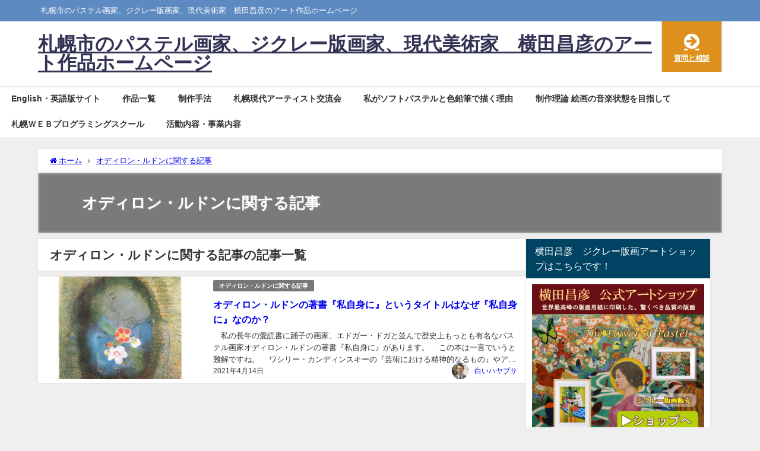

--- FILE ---
content_type: text/html; charset=UTF-8
request_url: https://artyokota.com/category/%E3%82%AA%E3%83%87%E3%82%A3%E3%83%AD%E3%83%B3%E3%83%BB%E3%83%AB%E3%83%89%E3%83%B3%E3%81%AB%E9%96%A2%E3%81%99%E3%82%8B%E8%A8%98%E4%BA%8B/
body_size: 20626
content:
<!DOCTYPE html>
<html lang="ja">
<head>
<meta charset="utf-8">
<meta http-equiv="X-UA-Compatible" content="IE=edge">
<meta name="viewport" content="width=device-width, initial-scale=1" />
<title>オディロン・ルドンに関する記事 | 札幌市のパステル画家、ジクレー版画家、現代美術家　横田昌彦の絵画と版画の販売・購入サイト</title>
<meta name="description" content="">
<link rel="canonical" href="https://artyokota.com/category/%e3%82%aa%e3%83%87%e3%82%a3%e3%83%ad%e3%83%b3%e3%83%bb%e3%83%ab%e3%83%89%e3%83%b3%e3%81%ab%e9%96%a2%e3%81%99%e3%82%8b%e8%a8%98%e4%ba%8b/">
<link rel="shortcut icon" href="">
<!--[if IE]>
		<link rel="shortcut icon" href="">
<![endif]-->
<link rel="apple-touch-icon" href="" />
<meta name='robots' content='max-image-preview' />
<link rel='dns-prefetch' href='//cdnjs.cloudflare.com' />
<link rel='dns-prefetch' href='//hcaptcha.com' />
<link rel="alternate" type="application/rss+xml" title="札幌市のパステル画家、ジクレー版画家、現代美術家　横田昌彦のアート作品ホームページ &raquo; フィード" href="https://artyokota.com/feed/" />
<link rel="alternate" type="application/rss+xml" title="札幌市のパステル画家、ジクレー版画家、現代美術家　横田昌彦のアート作品ホームページ &raquo; コメントフィード" href="https://artyokota.com/comments/feed/" />
<link rel="alternate" type="application/rss+xml" title="札幌市のパステル画家、ジクレー版画家、現代美術家　横田昌彦のアート作品ホームページ &raquo; オディロン・ルドンに関する記事 カテゴリーのフィード" href="https://artyokota.com/category/%e3%82%aa%e3%83%87%e3%82%a3%e3%83%ad%e3%83%b3%e3%83%bb%e3%83%ab%e3%83%89%e3%83%b3%e3%81%ab%e9%96%a2%e3%81%99%e3%82%8b%e8%a8%98%e4%ba%8b/feed/" />
<link rel='stylesheet'  href='https://artyokota.com/wp-includes/css/dist/block-library/style.min.css?ver=6.5.7&#038;theme=6.0.70'  media='all'>
<style id='edd-downloads-style-inline-css' type='text/css'>
.edd-blocks__columns{grid-gap:1rem;display:grid}@media(min-width:600px){.edd-blocks__columns{grid-template-columns:repeat(2,50%)}}@media(min-width:960px){.edd-blocks__columns-3{grid-template-columns:repeat(3,1fr)}.edd-blocks__columns-4{grid-template-columns:repeat(4,1fr)}.edd-blocks__columns-5{grid-template-columns:repeat(5,1fr)}.edd-blocks__columns-6{grid-template-columns:repeat(6,1fr)}}.wp-block-edd-downloads .navigation{border:none;display:flex;gap:.5rem;justify-content:center;margin:2rem 0}.wp-block-edd-downloads .page-numbers{border:1px solid;border-radius:3px;padding:.5rem 1rem}.edd-blocks__downloads{display:grid;gap:2rem}.edd-blocks__columns .edd-blocks__download{display:flex;flex-direction:column;padding:1rem}.edd-blocks__columns .edd-blocks__download-content{flex-grow:1}.edd-blocks__download-image-link{border:none;padding:0}.edd-blocks__download-image-link img{display:block;height:auto;max-width:100%}.wp-block-edd-buy-button .edd-submit{display:table}.wp-block-edd-buy-button .aligncenter,.wp-block-edd-buy-button .alignwide{margin:0 auto}.wp-block-edd-buy-button .alignright{margin:0 0 0 auto}.wp-block-edd-buy-button .alignleft{margin:0 auto 0 0}.wp-block-edd-buy-button .alignwide{width:100%}

</style>
<style id='edd-buy-button-style-inline-css' type='text/css'>
.wp-block-edd-buy-button .edd-submit{display:table}.wp-block-edd-buy-button .aligncenter,.wp-block-edd-buy-button .alignwide{margin:0 auto}.wp-block-edd-buy-button .alignright{margin:0 0 0 auto}.wp-block-edd-buy-button .alignleft{margin:0 auto 0 0}.wp-block-edd-buy-button .alignwide{width:100%}

</style>
<style id='edd-login-style-inline-css' type='text/css'>
.screen-reader-text{clip:rect(1px,1px,1px,1px);word-wrap:normal!important;border:0;-webkit-clip-path:inset(50%);clip-path:inset(50%);height:1px;margin:-1px;overflow:hidden;padding:0;position:absolute;width:1px}.edd-blocks-form{border:1px solid var(--edd-blocks-light-grey);display:grid;gap:1.25rem;padding:2rem}.widget .edd-blocks-form{border:none;padding:0}.edd-blocks-form .edd-blocks-form__group,.edd-blocks-form legend{display:block;margin:0}.edd-blocks-form .edd-blocks-form__group>label{display:block;margin-bottom:.5rem!important}.edd-blocks-form input[type=email],.edd-blocks-form input[type=password],.edd-blocks-form input[type=text],.edd-blocks-form select{box-sizing:border-box;display:block;padding:4px 6px;width:100%}.edd-blocks-form .edd-blocks-form__halves{display:flex!important;gap:1rem;justify-content:space-between}@media(min-width:600px){.edd-blocks-form .edd-blocks-form__halves>*{flex-basis:50%}}p+.edd-blocks-form{margin-top:2rem}.edd-button-secondary,.edd-submit{transition:all .2s ease-in-out}.edd-button-secondary:active,.edd-button-secondary:hover,.edd-submit:active,.edd-submit:hover{transform:translateY(-1px)}.edd-button-secondary{background-color:var(--edd-blocks-light-grey);border:1px solid #ddd;border-radius:4px;color:unset;margin:0;padding:.5rem 1rem}.edd-button-secondary:disabled{opacity:.6}.wp-block-edd-login #pass-strength-result{background-color:#f0f0f1;border:1px solid #dcdcde;box-sizing:border-box;color:#1d2327;margin:-1px 1px 5px;opacity:0;padding:3px 5px;text-align:center}.wp-block-edd-login #pass-strength-result.short{background-color:#ffabaf;border-color:#e65054;opacity:1}.wp-block-edd-login #pass-strength-result.bad{background-color:#facfd2;border-color:#f86368;opacity:1}.wp-block-edd-login #pass-strength-result.good{background-color:#f5e6ab;border-color:#f0c33c;opacity:1}.wp-block-edd-login #pass-strength-result.strong{background-color:#b8e6bf;border-color:#68de7c;opacity:1}.wp-block-edd-login .wp-pwd.is-open{position:relative}.wp-block-edd-login .button.wp-hide-pw{background:transparent;border:1px solid transparent;box-shadow:none;color:#555;font-size:14px;height:2.5rem;line-height:2;margin:0;min-height:40px;min-width:40px;padding:5px 9px;position:absolute;right:0;top:0;width:2.5rem}.wp-block-edd-login .button.wp-hide-pw .dashicons{display:block}.wp-block-edd-login div.reset-pass-submit{align-items:center;display:flex;justify-content:space-between}.wp-block-edd-login .edd-alert p,.wp-block-edd-login p{margin:0;padding:0}

</style>
<style id='edd-register-style-inline-css' type='text/css'>
.screen-reader-text{clip:rect(1px,1px,1px,1px);word-wrap:normal!important;border:0;-webkit-clip-path:inset(50%);clip-path:inset(50%);height:1px;margin:-1px;overflow:hidden;padding:0;position:absolute;width:1px}.edd-blocks-form{border:1px solid var(--edd-blocks-light-grey);display:grid;gap:1.25rem;padding:2rem}.widget .edd-blocks-form{border:none;padding:0}.edd-blocks-form .edd-blocks-form__group,.edd-blocks-form legend{display:block;margin:0}.edd-blocks-form .edd-blocks-form__group>label{display:block;margin-bottom:.5rem!important}.edd-blocks-form input[type=email],.edd-blocks-form input[type=password],.edd-blocks-form input[type=text],.edd-blocks-form select{box-sizing:border-box;display:block;padding:4px 6px;width:100%}.edd-blocks-form .edd-blocks-form__halves{display:flex!important;gap:1rem;justify-content:space-between}@media(min-width:600px){.edd-blocks-form .edd-blocks-form__halves>*{flex-basis:50%}}p+.edd-blocks-form{margin-top:2rem}.edd-button-secondary,.edd-submit{transition:all .2s ease-in-out}.edd-button-secondary:active,.edd-button-secondary:hover,.edd-submit:active,.edd-submit:hover{transform:translateY(-1px)}.edd-button-secondary{background-color:var(--edd-blocks-light-grey);border:1px solid #ddd;border-radius:4px;color:unset;margin:0;padding:.5rem 1rem}.edd-button-secondary:disabled{opacity:.6}.wp-block-edd-register .edd-blocks-form__group-password .edd-blocks-form__control{position:relative}.wp-block-edd-register #pass-strength-result{background-color:#f0f0f1;border:1px solid #dcdcde;box-sizing:border-box;color:#1d2327;margin:-1px 1px 5px;opacity:0;padding:3px 5px;text-align:center}.wp-block-edd-register #pass-strength-result.short{background-color:#ffabaf;border-color:#e65054;opacity:1}.wp-block-edd-register #pass-strength-result.bad{background-color:#facfd2;border-color:#f86368;opacity:1}.wp-block-edd-register #pass-strength-result.good{background-color:#f5e6ab;border-color:#f0c33c;opacity:1}.wp-block-edd-register #pass-strength-result.strong{background-color:#b8e6bf;border-color:#68de7c;opacity:1}.wp-block-edd-register .wp-pwd.is-open{position:relative}.wp-block-edd-register .button.wp-hide-pw{background:transparent;border:1px solid transparent;box-shadow:none;color:#555;font-size:14px;height:2.5rem;line-height:2;margin:0;min-height:40px;min-width:40px;padding:5px 9px;position:absolute;right:0;top:0;width:2.5rem}.wp-block-edd-register .button.wp-hide-pw .dashicons{display:block}.wp-block-edd-register div.edd-blocks-form__group-submit{align-items:center;display:flex;justify-content:space-between}.wp-block-edd-register .edd-alert p,.wp-block-edd-register p{margin:0;padding:0}

</style>
<style id='edd-order-history-style-inline-css' type='text/css'>
.edd-blocks__columns{grid-gap:1rem;display:grid}@media(min-width:600px){.edd-blocks__columns{grid-template-columns:repeat(2,50%)}}@media(min-width:960px){.edd-blocks__columns-3{grid-template-columns:repeat(3,1fr)}.edd-blocks__columns-4{grid-template-columns:repeat(4,1fr)}.edd-blocks__columns-5{grid-template-columns:repeat(5,1fr)}.edd-blocks__columns-6{grid-template-columns:repeat(6,1fr)}}.edd-blocks-form{border:1px solid var(--edd-blocks-light-grey);display:grid;gap:1.25rem;padding:2rem}.widget .edd-blocks-form{border:none;padding:0}.edd-blocks-form .edd-blocks-form__group,.edd-blocks-form legend{display:block;margin:0}.edd-blocks-form .edd-blocks-form__group>label{display:block;margin-bottom:.5rem!important}.edd-blocks-form input[type=email],.edd-blocks-form input[type=password],.edd-blocks-form input[type=text],.edd-blocks-form select{box-sizing:border-box;display:block;padding:4px 6px;width:100%}.edd-blocks-form .edd-blocks-form__halves{display:flex!important;gap:1rem;justify-content:space-between}@media(min-width:600px){.edd-blocks-form .edd-blocks-form__halves>*{flex-basis:50%}}p+.edd-blocks-form{margin-top:2rem}.edd-button-secondary,.edd-submit{transition:all .2s ease-in-out}.edd-button-secondary:active,.edd-button-secondary:hover,.edd-submit:active,.edd-submit:hover{transform:translateY(-1px)}.edd-button-secondary{background-color:var(--edd-blocks-light-grey);border:1px solid #ddd;border-radius:4px;color:unset;margin:0;padding:.5rem 1rem}.edd-button-secondary:disabled{opacity:.6}.edd-blocks__orders-grid{display:grid;gap:1rem}.edd-blocks-orders__order{border:1px solid var(--edd-blocks-light-grey);display:flex;flex-direction:column;gap:1rem;padding:1rem}.edd-blocks-orders__order-data,.edd-blocks-orders__order-header{display:flex;flex-wrap:wrap;justify-content:space-between}.edd-blocks-orders__order-header{border-bottom:1px solid var(--edd-blocks-light-grey);padding-bottom:.5rem}.edd-blocks-orders__order-id{font-weight:700}.edd-blocks-orders__order-details{flex-basis:100%}

</style>
<style id='edd-confirmation-style-inline-css' type='text/css'>
.edd-blocks__row{align-items:center;display:grid;gap:1rem}.edd-blocks__row-label{font-weight:700}@media(min-width:480px){.edd-blocks__row{grid-template-columns:repeat(auto-fit,minmax(150px,1fr))}.edd-blocks__row>div:last-of-type:not(:first-of-type){text-align:right}.edd-blocks__row>div:only-child{grid-column:1/span 2}}.edd-blocks-receipt__items,.edd-blocks-receipt__totals{border:1px solid var(--edd-blocks-light-grey);display:grid;margin:0 auto 1.5rem;padding:1rem}.edd-blocks-receipt__row-item{border-bottom:1px solid var(--edd-blocks-light-grey);padding:.5rem 0}.edd-blocks-receipt__row-item:last-child{border-bottom:none!important}.edd-blocks-receipt__row-header{border-bottom:1px solid var(--edd-blocks-light-grey);font-size:1.1rem;font-weight:700;padding-bottom:.5rem}

</style>
<style id='edd-receipt-style-inline-css' type='text/css'>
.screen-reader-text{clip:rect(1px,1px,1px,1px);word-wrap:normal!important;border:0;-webkit-clip-path:inset(50%);clip-path:inset(50%);height:1px;margin:-1px;overflow:hidden;padding:0;position:absolute;width:1px}.edd-blocks__row{align-items:center;display:grid;gap:1rem}.edd-blocks__row-label{font-weight:700}@media(min-width:480px){.edd-blocks__row{grid-template-columns:repeat(auto-fit,minmax(150px,1fr))}.edd-blocks__row>div:last-of-type:not(:first-of-type){text-align:right}.edd-blocks__row>div:only-child{grid-column:1/span 2}}.edd-blocks-form{border:1px solid var(--edd-blocks-light-grey);display:grid;gap:1.25rem;padding:2rem}.widget .edd-blocks-form{border:none;padding:0}.edd-blocks-form .edd-blocks-form__group,.edd-blocks-form legend{display:block;margin:0}.edd-blocks-form .edd-blocks-form__group>label{display:block;margin-bottom:.5rem!important}.edd-blocks-form input[type=email],.edd-blocks-form input[type=password],.edd-blocks-form input[type=text],.edd-blocks-form select{box-sizing:border-box;display:block;padding:4px 6px;width:100%}.edd-blocks-form .edd-blocks-form__halves{display:flex!important;gap:1rem;justify-content:space-between}@media(min-width:600px){.edd-blocks-form .edd-blocks-form__halves>*{flex-basis:50%}}p+.edd-blocks-form{margin-top:2rem}.edd-button-secondary,.edd-submit{transition:all .2s ease-in-out}.edd-button-secondary:active,.edd-button-secondary:hover,.edd-submit:active,.edd-submit:hover{transform:translateY(-1px)}.edd-button-secondary{background-color:var(--edd-blocks-light-grey);border:1px solid #ddd;border-radius:4px;color:unset;margin:0;padding:.5rem 1rem}.edd-button-secondary:disabled{opacity:.6}.edd-blocks-receipt__items,.edd-blocks-receipt__totals{border:1px solid var(--edd-blocks-light-grey);display:grid;margin:0 auto 1.5rem;padding:1rem}.edd-blocks-receipt__row-item{border-bottom:1px solid var(--edd-blocks-light-grey);padding:.5rem 0}.edd-blocks-receipt__row-item:last-child{border-bottom:none!important}.edd-blocks-receipt__row-header{border-bottom:1px solid var(--edd-blocks-light-grey);font-size:1.1rem;font-weight:700;padding-bottom:.5rem}.edd-blocks-receipt__items .edd-blocks__row{border-bottom:1px solid var(--edd-blocks-light-grey);padding:.5rem 0}

</style>
<style id='edd-user-downloads-style-inline-css' type='text/css'>
.screen-reader-text{clip:rect(1px,1px,1px,1px);word-wrap:normal!important;border:0;-webkit-clip-path:inset(50%);clip-path:inset(50%);height:1px;margin:-1px;overflow:hidden;padding:0;position:absolute;width:1px}.edd-pro-search__control{display:flex;justify-content:flex-end;margin-bottom:2em}.edd-pro-search__control input{max-width:100%;width:300px}.edd-pro-search__hidden{display:none!important}.edd-blocks__row{align-items:center;display:grid;gap:1rem}.edd-blocks__row-label{font-weight:700}@media(min-width:480px){.edd-blocks__row{grid-template-columns:repeat(auto-fit,minmax(150px,1fr))}.edd-blocks__row>div:last-of-type:not(:first-of-type){text-align:right}.edd-blocks__row>div:only-child{grid-column:1/span 2}}div.edd-blocks__user-downloads{border:1px solid var(--edd-blocks-light-grey);padding:1rem}div.edd-blocks__user-downloads .edd-blocks__row-column{text-align:left}.edd-order-item__product,.edd-order-items__header{border-bottom:1px solid var(--edd-blocks-light-grey);gap:1em;padding:.5em 0}.edd-order-item__product:last-child,.edd-order-items__header:last-child{border-bottom:none;padding-bottom:0}.edd-order-items__header{padding-top:0}

</style>
<style id='edd-terms-style-inline-css' type='text/css'>
.edd-blocks__columns{grid-gap:1rem;display:grid}@media(min-width:600px){.edd-blocks__columns{grid-template-columns:repeat(2,50%)}}@media(min-width:960px){.edd-blocks__columns-3{grid-template-columns:repeat(3,1fr)}.edd-blocks__columns-4{grid-template-columns:repeat(4,1fr)}.edd-blocks__columns-5{grid-template-columns:repeat(5,1fr)}.edd-blocks__columns-6{grid-template-columns:repeat(6,1fr)}}.wp-block-edd-terms{grid-gap:1rem;display:grid}.wp-block-edd-terms img{display:block;height:auto;max-width:100%}.edd-blocks__term-title{align-items:center;display:flex;gap:.5rem}

</style>
<style id='edd-cart-style-inline-css' type='text/css'>
.edd-blocks-form__cart .edd_cart_remove_item_btn{border:none;margin-left:.5rem;padding:0;text-decoration:none}.edd-blocks-form__cart .edd_cart_remove_item_btn svg{opacity:.6}.edd-blocks-form__cart .edd_cart_remove_item_btn svg:hover{opacity:.9}.edd-blocks-form__cart #edd_checkout_cart{border:1px solid #eee;display:grid}.edd-blocks-form__cart .edd_cart_item_name{display:grid;gap:1rem}.edd-blocks-form__cart .edd_cart_item_name .edd_cart_actions{align-items:center;display:inline-flex;flex-basis:100%;gap:.5rem}.edd-blocks-form__cart .edd_cart_item_name .edd_cart_actions label{margin:0!important}.edd-blocks-form__cart .edd_cart_item_name .edd_cart_actions input.edd-item-quantity{width:3rem!important}.edd-blocks-form__cart .edd_checkout_cart_item_title{align-items:center;display:flex;gap:1rem}.edd-blocks-form__cart .edd_cart_fee_amount,.edd-blocks-form__cart .edd_cart_item_price{align-items:center;display:flex;gap:.5rem}@media(min-width:480px){.edd-blocks-form__cart .edd_cart_fee_amount,.edd-blocks-form__cart .edd_cart_item_price{justify-content:flex-end}}.edd-blocks-form__cart .edd-blocks-cart__row{align-items:center;display:flex;flex-wrap:wrap;gap:1rem;padding:1.5rem}.edd-blocks-form__cart .edd-blocks-cart__row>div:last-of-type:not(:first-of-type){flex:1 1 110px}@media(min-width:480px){.edd-blocks-form__cart .edd-blocks-cart__row>div:last-of-type:not(:first-of-type){text-align:right}}.edd-blocks-form__cart .edd-blocks-cart__items,.edd-blocks-form__cart .edd-blocks-cart__row-header{border-bottom:1px solid #eee}.edd-blocks-form__cart .edd-blocks-cart__row-header,.edd-blocks-form__cart .edd_cart_total{font-weight:700}.edd-blocks-form__cart .edd-blocks-cart__row-footer{text-align:right}.edd-blocks-form__cart .edd-blocks-cart__row-footer>div:only-child{flex-grow:1}.edd-blocks-form__cart .edd-blocks-cart__action-remove,.edd-blocks-form__cart .edd_discount_remove{background:url([data-uri]) 50% no-repeat;background-size:1em;box-shadow:none!important;display:block;height:1em;opacity:.6;top:0;width:1em}.edd-blocks-form__cart .edd-blocks-cart__action-remove:hover,.edd-blocks-form__cart .edd_discount_remove:hover{background-position:50%;opacity:1}.edd-blocks-form__cart .edd_cart_item_image img{display:block}.edd-blocks__cart-mini,.edd-blocks__cart-mini a{align-items:center;color:unset;display:flex;gap:.25rem;justify-content:flex-end;text-decoration:none}.edd-blocks__cart-mini a svg,.edd-blocks__cart-mini svg{fill:none;height:1.5rem;width:1.5rem}.wp-block-edd-cart .edd-blocks-cart__row-footer{padding:.5rem 1.5rem}

</style>
<link rel='stylesheet'  href='https://artyokota.com/wp-content/plugins/easy-digital-downloads/includes/blocks/build/checkout/style-index.css?ver=2.0.0&#038;theme=6.0.70'  media='all'>
<style id='global-styles-inline-css' type='text/css'>
body{--wp--preset--color--black: #000000;--wp--preset--color--cyan-bluish-gray: #abb8c3;--wp--preset--color--white: #ffffff;--wp--preset--color--pale-pink: #f78da7;--wp--preset--color--vivid-red: #cf2e2e;--wp--preset--color--luminous-vivid-orange: #ff6900;--wp--preset--color--luminous-vivid-amber: #fcb900;--wp--preset--color--light-green-cyan: #7bdcb5;--wp--preset--color--vivid-green-cyan: #00d084;--wp--preset--color--pale-cyan-blue: #8ed1fc;--wp--preset--color--vivid-cyan-blue: #0693e3;--wp--preset--color--vivid-purple: #9b51e0;--wp--preset--color--light-blue: #70b8f1;--wp--preset--color--light-red: #ff8178;--wp--preset--color--light-green: #2ac113;--wp--preset--color--light-yellow: #ffe822;--wp--preset--color--light-orange: #ffa30d;--wp--preset--color--blue: #00f;--wp--preset--color--red: #f00;--wp--preset--color--purple: #674970;--wp--preset--color--gray: #ccc;--wp--preset--gradient--vivid-cyan-blue-to-vivid-purple: linear-gradient(135deg,rgba(6,147,227,1) 0%,rgb(155,81,224) 100%);--wp--preset--gradient--light-green-cyan-to-vivid-green-cyan: linear-gradient(135deg,rgb(122,220,180) 0%,rgb(0,208,130) 100%);--wp--preset--gradient--luminous-vivid-amber-to-luminous-vivid-orange: linear-gradient(135deg,rgba(252,185,0,1) 0%,rgba(255,105,0,1) 100%);--wp--preset--gradient--luminous-vivid-orange-to-vivid-red: linear-gradient(135deg,rgba(255,105,0,1) 0%,rgb(207,46,46) 100%);--wp--preset--gradient--very-light-gray-to-cyan-bluish-gray: linear-gradient(135deg,rgb(238,238,238) 0%,rgb(169,184,195) 100%);--wp--preset--gradient--cool-to-warm-spectrum: linear-gradient(135deg,rgb(74,234,220) 0%,rgb(151,120,209) 20%,rgb(207,42,186) 40%,rgb(238,44,130) 60%,rgb(251,105,98) 80%,rgb(254,248,76) 100%);--wp--preset--gradient--blush-light-purple: linear-gradient(135deg,rgb(255,206,236) 0%,rgb(152,150,240) 100%);--wp--preset--gradient--blush-bordeaux: linear-gradient(135deg,rgb(254,205,165) 0%,rgb(254,45,45) 50%,rgb(107,0,62) 100%);--wp--preset--gradient--luminous-dusk: linear-gradient(135deg,rgb(255,203,112) 0%,rgb(199,81,192) 50%,rgb(65,88,208) 100%);--wp--preset--gradient--pale-ocean: linear-gradient(135deg,rgb(255,245,203) 0%,rgb(182,227,212) 50%,rgb(51,167,181) 100%);--wp--preset--gradient--electric-grass: linear-gradient(135deg,rgb(202,248,128) 0%,rgb(113,206,126) 100%);--wp--preset--gradient--midnight: linear-gradient(135deg,rgb(2,3,129) 0%,rgb(40,116,252) 100%);--wp--preset--font-size--small: .8em;--wp--preset--font-size--medium: 1em;--wp--preset--font-size--large: 1.2em;--wp--preset--font-size--x-large: 42px;--wp--preset--font-size--xlarge: 1.5em;--wp--preset--font-size--xxlarge: 2em;--wp--preset--spacing--20: 0.44rem;--wp--preset--spacing--30: 0.67rem;--wp--preset--spacing--40: 1rem;--wp--preset--spacing--50: 1.5rem;--wp--preset--spacing--60: 2.25rem;--wp--preset--spacing--70: 3.38rem;--wp--preset--spacing--80: 5.06rem;--wp--preset--shadow--natural: 6px 6px 9px rgba(0, 0, 0, 0.2);--wp--preset--shadow--deep: 12px 12px 50px rgba(0, 0, 0, 0.4);--wp--preset--shadow--sharp: 6px 6px 0px rgba(0, 0, 0, 0.2);--wp--preset--shadow--outlined: 6px 6px 0px -3px rgba(255, 255, 255, 1), 6px 6px rgba(0, 0, 0, 1);--wp--preset--shadow--crisp: 6px 6px 0px rgba(0, 0, 0, 1);--wp--custom--spacing--small: max(1.25rem, 5vw);--wp--custom--spacing--medium: clamp(2rem, 8vw, calc(4 * var(--wp--style--block-gap)));--wp--custom--spacing--large: clamp(4rem, 10vw, 8rem);--wp--custom--spacing--outer: var(--wp--custom--spacing--small, 1.25rem);--wp--custom--typography--font-size--huge: clamp(2.25rem, 4vw, 2.75rem);--wp--custom--typography--font-size--gigantic: clamp(2.75rem, 6vw, 3.25rem);--wp--custom--typography--font-size--colossal: clamp(3.25rem, 8vw, 6.25rem);--wp--custom--typography--line-height--tiny: 1.15;--wp--custom--typography--line-height--small: 1.2;--wp--custom--typography--line-height--medium: 1.4;--wp--custom--typography--line-height--normal: 1.6;}body { margin: 0;--wp--style--global--content-size: 769px;--wp--style--global--wide-size: 1240px; }.wp-site-blocks > .alignleft { float: left; margin-right: 2em; }.wp-site-blocks > .alignright { float: right; margin-left: 2em; }.wp-site-blocks > .aligncenter { justify-content: center; margin-left: auto; margin-right: auto; }:where(.wp-site-blocks) > * { margin-block-start: 1.5em; margin-block-end: 0; }:where(.wp-site-blocks) > :first-child:first-child { margin-block-start: 0; }:where(.wp-site-blocks) > :last-child:last-child { margin-block-end: 0; }body { --wp--style--block-gap: 1.5em; }:where(body .is-layout-flow)  > :first-child:first-child{margin-block-start: 0;}:where(body .is-layout-flow)  > :last-child:last-child{margin-block-end: 0;}:where(body .is-layout-flow)  > *{margin-block-start: 1.5em;margin-block-end: 0;}:where(body .is-layout-constrained)  > :first-child:first-child{margin-block-start: 0;}:where(body .is-layout-constrained)  > :last-child:last-child{margin-block-end: 0;}:where(body .is-layout-constrained)  > *{margin-block-start: 1.5em;margin-block-end: 0;}:where(body .is-layout-flex) {gap: 1.5em;}:where(body .is-layout-grid) {gap: 1.5em;}body .is-layout-flow > .alignleft{float: left;margin-inline-start: 0;margin-inline-end: 2em;}body .is-layout-flow > .alignright{float: right;margin-inline-start: 2em;margin-inline-end: 0;}body .is-layout-flow > .aligncenter{margin-left: auto !important;margin-right: auto !important;}body .is-layout-constrained > .alignleft{float: left;margin-inline-start: 0;margin-inline-end: 2em;}body .is-layout-constrained > .alignright{float: right;margin-inline-start: 2em;margin-inline-end: 0;}body .is-layout-constrained > .aligncenter{margin-left: auto !important;margin-right: auto !important;}body .is-layout-constrained > :where(:not(.alignleft):not(.alignright):not(.alignfull)){max-width: var(--wp--style--global--content-size);margin-left: auto !important;margin-right: auto !important;}body .is-layout-constrained > .alignwide{max-width: var(--wp--style--global--wide-size);}body .is-layout-flex{display: flex;}body .is-layout-flex{flex-wrap: wrap;align-items: center;}body .is-layout-flex > *{margin: 0;}body .is-layout-grid{display: grid;}body .is-layout-grid > *{margin: 0;}body{padding-top: 0px;padding-right: 0px;padding-bottom: 0px;padding-left: 0px;}.wp-element-button, .wp-block-button__link{background-color: #32373c;border-width: 0;color: #fff;font-family: inherit;font-size: inherit;line-height: inherit;padding: calc(0.667em + 2px) calc(1.333em + 2px);text-decoration: none;}.has-black-color{color: var(--wp--preset--color--black) !important;}.has-cyan-bluish-gray-color{color: var(--wp--preset--color--cyan-bluish-gray) !important;}.has-white-color{color: var(--wp--preset--color--white) !important;}.has-pale-pink-color{color: var(--wp--preset--color--pale-pink) !important;}.has-vivid-red-color{color: var(--wp--preset--color--vivid-red) !important;}.has-luminous-vivid-orange-color{color: var(--wp--preset--color--luminous-vivid-orange) !important;}.has-luminous-vivid-amber-color{color: var(--wp--preset--color--luminous-vivid-amber) !important;}.has-light-green-cyan-color{color: var(--wp--preset--color--light-green-cyan) !important;}.has-vivid-green-cyan-color{color: var(--wp--preset--color--vivid-green-cyan) !important;}.has-pale-cyan-blue-color{color: var(--wp--preset--color--pale-cyan-blue) !important;}.has-vivid-cyan-blue-color{color: var(--wp--preset--color--vivid-cyan-blue) !important;}.has-vivid-purple-color{color: var(--wp--preset--color--vivid-purple) !important;}.has-light-blue-color{color: var(--wp--preset--color--light-blue) !important;}.has-light-red-color{color: var(--wp--preset--color--light-red) !important;}.has-light-green-color{color: var(--wp--preset--color--light-green) !important;}.has-light-yellow-color{color: var(--wp--preset--color--light-yellow) !important;}.has-light-orange-color{color: var(--wp--preset--color--light-orange) !important;}.has-blue-color{color: var(--wp--preset--color--blue) !important;}.has-red-color{color: var(--wp--preset--color--red) !important;}.has-purple-color{color: var(--wp--preset--color--purple) !important;}.has-gray-color{color: var(--wp--preset--color--gray) !important;}.has-black-background-color{background-color: var(--wp--preset--color--black) !important;}.has-cyan-bluish-gray-background-color{background-color: var(--wp--preset--color--cyan-bluish-gray) !important;}.has-white-background-color{background-color: var(--wp--preset--color--white) !important;}.has-pale-pink-background-color{background-color: var(--wp--preset--color--pale-pink) !important;}.has-vivid-red-background-color{background-color: var(--wp--preset--color--vivid-red) !important;}.has-luminous-vivid-orange-background-color{background-color: var(--wp--preset--color--luminous-vivid-orange) !important;}.has-luminous-vivid-amber-background-color{background-color: var(--wp--preset--color--luminous-vivid-amber) !important;}.has-light-green-cyan-background-color{background-color: var(--wp--preset--color--light-green-cyan) !important;}.has-vivid-green-cyan-background-color{background-color: var(--wp--preset--color--vivid-green-cyan) !important;}.has-pale-cyan-blue-background-color{background-color: var(--wp--preset--color--pale-cyan-blue) !important;}.has-vivid-cyan-blue-background-color{background-color: var(--wp--preset--color--vivid-cyan-blue) !important;}.has-vivid-purple-background-color{background-color: var(--wp--preset--color--vivid-purple) !important;}.has-light-blue-background-color{background-color: var(--wp--preset--color--light-blue) !important;}.has-light-red-background-color{background-color: var(--wp--preset--color--light-red) !important;}.has-light-green-background-color{background-color: var(--wp--preset--color--light-green) !important;}.has-light-yellow-background-color{background-color: var(--wp--preset--color--light-yellow) !important;}.has-light-orange-background-color{background-color: var(--wp--preset--color--light-orange) !important;}.has-blue-background-color{background-color: var(--wp--preset--color--blue) !important;}.has-red-background-color{background-color: var(--wp--preset--color--red) !important;}.has-purple-background-color{background-color: var(--wp--preset--color--purple) !important;}.has-gray-background-color{background-color: var(--wp--preset--color--gray) !important;}.has-black-border-color{border-color: var(--wp--preset--color--black) !important;}.has-cyan-bluish-gray-border-color{border-color: var(--wp--preset--color--cyan-bluish-gray) !important;}.has-white-border-color{border-color: var(--wp--preset--color--white) !important;}.has-pale-pink-border-color{border-color: var(--wp--preset--color--pale-pink) !important;}.has-vivid-red-border-color{border-color: var(--wp--preset--color--vivid-red) !important;}.has-luminous-vivid-orange-border-color{border-color: var(--wp--preset--color--luminous-vivid-orange) !important;}.has-luminous-vivid-amber-border-color{border-color: var(--wp--preset--color--luminous-vivid-amber) !important;}.has-light-green-cyan-border-color{border-color: var(--wp--preset--color--light-green-cyan) !important;}.has-vivid-green-cyan-border-color{border-color: var(--wp--preset--color--vivid-green-cyan) !important;}.has-pale-cyan-blue-border-color{border-color: var(--wp--preset--color--pale-cyan-blue) !important;}.has-vivid-cyan-blue-border-color{border-color: var(--wp--preset--color--vivid-cyan-blue) !important;}.has-vivid-purple-border-color{border-color: var(--wp--preset--color--vivid-purple) !important;}.has-light-blue-border-color{border-color: var(--wp--preset--color--light-blue) !important;}.has-light-red-border-color{border-color: var(--wp--preset--color--light-red) !important;}.has-light-green-border-color{border-color: var(--wp--preset--color--light-green) !important;}.has-light-yellow-border-color{border-color: var(--wp--preset--color--light-yellow) !important;}.has-light-orange-border-color{border-color: var(--wp--preset--color--light-orange) !important;}.has-blue-border-color{border-color: var(--wp--preset--color--blue) !important;}.has-red-border-color{border-color: var(--wp--preset--color--red) !important;}.has-purple-border-color{border-color: var(--wp--preset--color--purple) !important;}.has-gray-border-color{border-color: var(--wp--preset--color--gray) !important;}.has-vivid-cyan-blue-to-vivid-purple-gradient-background{background: var(--wp--preset--gradient--vivid-cyan-blue-to-vivid-purple) !important;}.has-light-green-cyan-to-vivid-green-cyan-gradient-background{background: var(--wp--preset--gradient--light-green-cyan-to-vivid-green-cyan) !important;}.has-luminous-vivid-amber-to-luminous-vivid-orange-gradient-background{background: var(--wp--preset--gradient--luminous-vivid-amber-to-luminous-vivid-orange) !important;}.has-luminous-vivid-orange-to-vivid-red-gradient-background{background: var(--wp--preset--gradient--luminous-vivid-orange-to-vivid-red) !important;}.has-very-light-gray-to-cyan-bluish-gray-gradient-background{background: var(--wp--preset--gradient--very-light-gray-to-cyan-bluish-gray) !important;}.has-cool-to-warm-spectrum-gradient-background{background: var(--wp--preset--gradient--cool-to-warm-spectrum) !important;}.has-blush-light-purple-gradient-background{background: var(--wp--preset--gradient--blush-light-purple) !important;}.has-blush-bordeaux-gradient-background{background: var(--wp--preset--gradient--blush-bordeaux) !important;}.has-luminous-dusk-gradient-background{background: var(--wp--preset--gradient--luminous-dusk) !important;}.has-pale-ocean-gradient-background{background: var(--wp--preset--gradient--pale-ocean) !important;}.has-electric-grass-gradient-background{background: var(--wp--preset--gradient--electric-grass) !important;}.has-midnight-gradient-background{background: var(--wp--preset--gradient--midnight) !important;}.has-small-font-size{font-size: var(--wp--preset--font-size--small) !important;}.has-medium-font-size{font-size: var(--wp--preset--font-size--medium) !important;}.has-large-font-size{font-size: var(--wp--preset--font-size--large) !important;}.has-x-large-font-size{font-size: var(--wp--preset--font-size--x-large) !important;}.has-xlarge-font-size{font-size: var(--wp--preset--font-size--xlarge) !important;}.has-xxlarge-font-size{font-size: var(--wp--preset--font-size--xxlarge) !important;}
.wp-block-navigation a:where(:not(.wp-element-button)){color: inherit;}
.wp-block-pullquote{font-size: 1.5em;line-height: 1.6;}
.wp-block-group-is-layout-flow > :first-child:first-child{margin-block-start: 0;}.wp-block-group-is-layout-flow > :last-child:last-child{margin-block-end: 0;}.wp-block-group-is-layout-flow > *{margin-block-start: 0;margin-block-end: 0;}.wp-block-group-is-layout-constrained > :first-child:first-child{margin-block-start: 0;}.wp-block-group-is-layout-constrained > :last-child:last-child{margin-block-end: 0;}.wp-block-group-is-layout-constrained > *{margin-block-start: 0;margin-block-end: 0;}.wp-block-group-is-layout-flex{gap: 0;}.wp-block-group-is-layout-grid{gap: 0;}
</style>
<link rel='stylesheet'  href='https://artyokota.com/wp-content/plugins/contact-form-7/includes/css/styles.css?ver=5.9.8&#038;theme=6.0.70'  media='all'>
<link rel='stylesheet'  href='https://artyokota.com/wp-content/uploads/siteorigin-widgets/sow-image-default-8b5b6f678277.css?ver=6.5.7&#038;theme=6.0.70'  media='all'>
<link rel='stylesheet'  href='https://artyokota.com/wp-content/uploads/siteorigin-widgets/sow-image-default-6ec9e3772f75.css?ver=6.5.7&#038;theme=6.0.70'  media='all'>
<link rel='stylesheet'  href='https://artyokota.com/wp-content/plugins/so-widgets-bundle/widgets/button/css/style.css?ver=1.70.4&#038;theme=6.0.70'  media='all'>
<link rel='stylesheet'  href='https://artyokota.com/wp-content/uploads/siteorigin-widgets/sow-button-flat-01d81491fbdf.css?ver=6.5.7&#038;theme=6.0.70'  media='all'>
<link rel='stylesheet'  href='https://artyokota.com/wp-content/uploads/siteorigin-widgets/sow-button-atom-05185409f43b.css?ver=6.5.7&#038;theme=6.0.70'  media='all'>
<link rel='stylesheet'  href='https://artyokota.com/wp-content/plugins/easy-digital-downloads/assets/css/edd.min.css?ver=3.1.1.4.2&#038;theme=6.0.70'  media='all'>
<style id='edd-styles-inline-css' type='text/css'>
body{--edd-blocks-light-grey:#eee;}
</style>
<link rel='stylesheet'  href='https://artyokota.com/wp-content/themes/diver/css/style.min.css?ver=6.5.7&#038;theme=6.0.70'  media='all'>
<link rel='stylesheet'  href='https://artyokota.com/wp-content/themes/diver/style.css?theme=6.0.70'  media='all'>
<script type="text/javascript"src="https://artyokota.com/wp-includes/js/tinymce/tinymce.min.js?ver=49110-20201110&amp;theme=6.0.70" id="wp-tinymce-root-js"></script>
<script type="text/javascript"src="https://artyokota.com/wp-includes/js/tinymce/plugins/compat3x/plugin.min.js?ver=49110-20201110&amp;theme=6.0.70" id="wp-tinymce-js"></script>
<script type="text/javascript"src="https://artyokota.com/wp-includes/js/jquery/jquery.min.js?ver=3.7.1&amp;theme=6.0.70" id="jquery-core-js"></script>
<script type="text/javascript"src="https://artyokota.com/wp-includes/js/jquery/jquery-migrate.min.js?ver=3.4.1&amp;theme=6.0.70" id="jquery-migrate-js"></script>
<link rel="https://api.w.org/" href="https://artyokota.com/wp-json/" /><link rel="alternate" type="application/json" href="https://artyokota.com/wp-json/wp/v2/categories/22" /><link rel="EditURI" type="application/rsd+xml" title="RSD" href="https://artyokota.com/xmlrpc.php?rsd" />
<meta name="generator" content="WordPress 6.5.7" />
<script>
	function expand(param) {
		param.style.display = (param.style.display == "none") ? "block" : "none";
	}
	function read_toggle(id, more, less) {
		el = document.getElementById("readlink" + id);
		el.innerHTML = (el.innerHTML == more) ? less : more;
		expand(document.getElementById("read" + id));
	}
	</script>		<style>
			div.wpforms-container-full .wpforms-form .h-captcha,
			#wpforo #wpforo-wrap div .h-captcha,
			.h-captcha {
				position: relative;
				display: block;
				margin-bottom: 2rem;
				padding: 0;
				clear: both;
			}
			#af-wrapper div.editor-row.editor-row-hcaptcha {
				display: flex;
				flex-direction: row-reverse;
			}
			#af-wrapper div.editor-row.editor-row-hcaptcha .h-captcha {
				margin-bottom: 0;
			}
			form.wpsc-create-ticket .h-captcha {
				margin: 0 15px 15px 15px;
			}
			.gform_previous_button + .h-captcha {
				margin-top: 2rem;
			}
			#wpforo #wpforo-wrap.wpft-topic div .h-captcha,
			#wpforo #wpforo-wrap.wpft-forum div .h-captcha {
				margin: 0 -20px;
			}
			.wpdm-button-area + .h-captcha {
				margin-bottom: 1rem;
			}
			.w3eden .btn-primary {
				background-color: var(--color-primary) !important;
				color: #fff !important;
			}
			div.wpforms-container-full .wpforms-form .h-captcha[data-size="normal"],
			.h-captcha[data-size="normal"] {
				width: 303px;
				height: 78px;
			}
			div.wpforms-container-full .wpforms-form .h-captcha[data-size="compact"],
			.h-captcha[data-size="compact"] {
				width: 164px;
				height: 144px;
			}
			div.wpforms-container-full .wpforms-form .h-captcha[data-size="invisible"],
			.h-captcha[data-size="invisible"] {
				display: none;
			}
			.h-captcha::before {
				content: '';
				display: block;
				position: absolute;
				top: 0;
				left: 0;
				background: url(https://artyokota.com/wp-content/plugins/hcaptcha-for-forms-and-more/assets/images/hcaptcha-div-logo.svg) no-repeat;
				border: 1px solid transparent;
				border-radius: 4px;
			}
			.h-captcha[data-size="normal"]::before {
				width: 300px;
				height: 74px;
				background-position: 94% 27%;
			}
			.h-captcha[data-size="compact"]::before {
				width: 156px;
				height: 136px;
				background-position: 50% 77%;
			}
			.h-captcha[data-theme="light"]::before {
				background-color: #fafafa;
				border: 1px solid #e0e0e0;
			}
			.h-captcha[data-theme="dark"]::before {
				background-color: #333;
				border: 1px solid #f5f5f5;
			}
			.h-captcha[data-size="invisible"]::before {
				display: none;
			}
			div.wpforms-container-full .wpforms-form .h-captcha iframe,
			.h-captcha iframe {
				position: relative;
			}
			span[data-name="hcap-cf7"] .h-captcha {
				margin-bottom: 0;
			}
			span[data-name="hcap-cf7"] ~ input[type="submit"] {
				margin-top: 2rem;
			}
			.elementor-field-type-hcaptcha .elementor-field {
				background: transparent !important;
			}
			.elementor-field-type-hcaptcha .h-captcha {
				margin-bottom: unset;
			}
			div[style*="z-index: 2147483647"] div[style*="border-width: 11px"][style*="position: absolute"][style*="pointer-events: none"] {
				border-style: none;
			}
		</style>
		<meta name="generator" content="Easy Digital Downloads v3.1.1.4.2" />
      <!-- Global site tag (gtag.js) - Google Analytics -->
      <script async src="https://www.googletagmanager.com/gtag/js?id=G-WC3WYBDB7E"></script>
      <script>
        window.dataLayer = window.dataLayer || [];
        function gtag(){dataLayer.push(arguments);}
        gtag('js', new Date());

        gtag('config', "G-WC3WYBDB7E");
      </script>
          <meta name="google-site-verification" content="EGUQ-p6y96sO3tbGvbP2HxaHRsQIs3i589cJrbWR_IM" />
    <script type="application/ld+json" class="json-ld">[]</script>
<style>body{background-image:url('');}</style> <style> #onlynav ul ul,#nav_fixed #nav ul ul,.header-logo #nav ul ul {visibility:hidden;opacity:0;transition:.2s ease-in-out;transform:translateY(10px);}#onlynav ul ul ul,#nav_fixed #nav ul ul ul,.header-logo #nav ul ul ul {transform:translateX(-20px) translateY(0);}#onlynav ul li:hover > ul,#nav_fixed #nav ul li:hover > ul,.header-logo #nav ul li:hover > ul{visibility:visible;opacity:1;transform:translateY(0);}#onlynav ul ul li:hover > ul,#nav_fixed #nav ul ul li:hover > ul,.header-logo #nav ul ul li:hover > ul{transform:translateX(0) translateY(0);}</style><style>body{background-color:#efefef;color:#333333;}:where(a){color:#333355;}:where(a):hover{color:#6495ED}:where(.content){color:#000;}:where(.content) a{color:#6f97bc;}:where(.content) a:hover{color:#6495ED;}.header-wrap,#header ul.sub-menu, #header ul.children,#scrollnav,.description_sp{background:#ffffff;color:#333333}.header-wrap a,#scrollnav a,div.logo_title{color:#333355;}.header-wrap a:hover,div.logo_title:hover{color:#6495ED}.drawer-nav-btn span{background-color:#333355;}.drawer-nav-btn:before,.drawer-nav-btn:after {border-color:#333355;}#scrollnav ul li a{background:rgba(255,255,255,.8);color:#505050}.header_small_menu{background:#5d8ac1;color:#fff}.header_small_menu a{color:#fff}.header_small_menu a:hover{color:#6495ED}#nav_fixed.fixed, #nav_fixed #nav ul ul{background:#ffffff;color:#333333}#nav_fixed.fixed a,#nav_fixed .logo_title{color:#333355}#nav_fixed.fixed a:hover{color:#6495ED}#nav_fixed .drawer-nav-btn:before,#nav_fixed .drawer-nav-btn:after{border-color:#333355;}#nav_fixed .drawer-nav-btn span{background-color:#333355;}#onlynav{background:#fff;color:#333}#onlynav ul li a{color:#333}#onlynav ul ul.sub-menu{background:#fff}#onlynav div > ul > li > a:before{border-color:#333}#onlynav ul > li:hover > a:hover,#onlynav ul>li:hover>a,#onlynav ul>li:hover li:hover>a,#onlynav ul li:hover ul li ul li:hover > a{background:#5d8ac1;color:#fff}#onlynav ul li ul li ul:before{border-left-color:#fff}#onlynav ul li:last-child ul li ul:before{border-right-color:#fff}#bigfooter{background:#fff;color:#333333}#bigfooter a{color:#333355}#bigfooter a:hover{color:#6495ED}#footer{background:#fff;color:#999}#footer a{color:#333355}#footer a:hover{color:#6495ED}#sidebar .widget{background:#fff;color:#333;}#sidebar .widget a{color:#333355;}#sidebar .widget a:hover{color:#6495ED;}.post-box-contents,#main-wrap #pickup_posts_container img,.hentry, #single-main .post-sub,.navigation,.single_thumbnail,.in_loop,#breadcrumb,.pickup-cat-list,.maintop-widget, .mainbottom-widget,#share_plz,.sticky-post-box,.catpage_content_wrap,.cat-post-main{background:#fff;}.post-box{border-color:#eee;}.drawer_content_title,.searchbox_content_title{background:#eee;color:#333;}.drawer-nav,#header_search{background:#fff}.drawer-nav,.drawer-nav a,#header_search,#header_search a{color:#000}#footer_sticky_menu{background:rgba(255,255,255,.8)}.footermenu_col{background:rgba(255,255,255,.8);color:#333;}a.page-numbers{background:#afafaf;color:#fff;}.pagination .current{background:#607d8b;color:#fff;}</style><style>@media screen and (min-width:1201px){#main-wrap,.header-wrap .header-logo,.header_small_content,.bigfooter_wrap,.footer_content,.container_top_widget,.container_bottom_widget{width:90%;}}@media screen and (max-width:1200px){ #main-wrap,.header-wrap .header-logo, .header_small_content, .bigfooter_wrap,.footer_content, .container_top_widget, .container_bottom_widget{width:96%;}}@media screen and (max-width:768px){#main-wrap,.header-wrap .header-logo,.header_small_content,.bigfooter_wrap,.footer_content,.container_top_widget,.container_bottom_widget{width:100%;}}@media screen and (min-width:960px){#sidebar {width:310px;}}</style><style type="text/css" id="diver-custom-heading-css">.content h2:where(:not([class])),:where(.is-editor-blocks) :where(.content) h2:not(.sc_heading){color:#fff;background-color:#607d8b;text-align:left;border-radius:5px;}.content h3:where(:not([class])),:where(.is-editor-blocks) :where(.content) h3:not(.sc_heading){color:#000;background-color:#000;text-align:left;border-bottom:2px solid #000;background:transparent;padding-left:0px;padding-right:0px;}.content h4:where(:not([class])),:where(.is-editor-blocks) :where(.content) h4:not(.sc_heading){color:#000;background-color:#000;text-align:left;background:transparent;display:flex;align-items:center;padding:0px;}.content h4:where(:not([class])):before,:where(.is-editor-blocks) :where(.content) h4:not(.sc_heading):before{content:"";width:.6em;height:.6em;margin-right:.6em;background-color:#000;transform:rotate(45deg);}.content h5:where(:not([class])),:where(.is-editor-blocks) :where(.content) h5:not(.sc_heading){color:#000;}</style><style type="text/css">

*[id^='readlink'] {
 font-weight: bold;
 color: #ce7f2f;
 background: #ffffff;
 padding: 0px;
 border-bottom: 1px solid #000000;
 -webkit-box-shadow: none !important;
 box-shadow: none !important;
 -webkit-transition: none !important;
}

*[id^='readlink']:hover {
 font-weight: bold;
 color: #dd3333;
 padding: 0px;
 border-bottom: 1px solid #000000;
}

*[id^='readlink']:focus {
 outline: none;
 color: #ce7f2f;
}

</style>
		<style type="text/css" id="wp-custom-css">
			.alignleft {
    margin-right: 2em;
}
.alignright{
    margin-left: 1em;
}
table tbody th {
    width: auto;
}
		</style>
		
<script src="https://www.youtube.com/iframe_api"></script>

</head>
<body itemscope="itemscope" itemtype="http://schema.org/WebPage" class="archive category category-22 wp-embed-responsive edd-js-none  l-sidebar-right">

<div id="container">
<!-- header -->
	<!-- lpページでは表示しない -->
	<div id="header" class="clearfix">
					<header class="header-wrap" role="banner" itemscope="itemscope" itemtype="http://schema.org/WPHeader">
			<div class="header_small_menu clearfix">
		<div class="header_small_content">
			<div id="description">札幌市のパステル画家、ジクレー版画家、現代美術家　横田昌彦のアート作品ホームページ</div>
			<nav class="header_small_menu_right" role="navigation" itemscope="itemscope" itemtype="http://scheme.org/SiteNavigationElement">
							</nav>
		</div>
	</div>

			<div class="header-logo clearfix">
				

				<!-- /Navigation -->

								<div id="logo">
										<a href="https://artyokota.com/">
													<div class="logo_title">札幌市のパステル画家、ジクレー版画家、現代美術家　横田昌彦のアート作品ホームページ</div>
											</a>
				</div>
				<div class="nav_in_btn">
	<ul>
			<li class="nav_in_btn_list_1"><a href="https://artyokota.com/%e3%81%8a%e5%95%8f%e3%81%84%e5%90%88%e3%81%9b/"  ><i class="fa fa-arrow-circle-right"></i><span>質問と相談</span></a></li>
		</ul>
</div>

			</div>
		</header>
		<nav id="scrollnav" role="navigation" itemscope="itemscope" itemtype="http://scheme.org/SiteNavigationElement">
			<div class="menu-%e3%82%b5%e3%82%a4%e3%83%89%e3%83%a1%e3%83%8b%e3%83%a5%e3%83%bc-container"><ul id="scroll-menu"><li id="menu-item-3981" class="menu-item menu-item-type-custom menu-item-object-custom menu-item-3981"><a href="https://pastelartjp.com/">English・英語版サイト</a></li>
<li id="menu-item-3898" class="menu-item menu-item-type-post_type menu-item-object-page menu-item-3898"><a href="https://artyokota.com/%e4%bd%9c%e5%93%81%e4%b8%80%e8%a6%a7/">作品一覧</a></li>
<li id="menu-item-3914" class="menu-item menu-item-type-post_type menu-item-object-page menu-item-3914"><a href="https://artyokota.com/%e5%88%b6%e4%bd%9c%e6%89%8b%e6%b3%95/">制作手法</a></li>
<li id="menu-item-5996" class="menu-item menu-item-type-custom menu-item-object-custom menu-item-5996"><a href="http://artsapporo.net">札幌現代アーティスト交流会</a></li>
<li id="menu-item-3917" class="menu-item menu-item-type-post_type menu-item-object-page menu-item-3917"><a href="https://artyokota.com/tyu6/">私がソフトパステルと色鉛筆で描く理由</a></li>
<li id="menu-item-3915" class="menu-item menu-item-type-post_type menu-item-object-page menu-item-3915"><a href="https://artyokota.com/%e5%88%b6%e4%bd%9c%e7%90%86%e8%ab%96/">制作理論   絵画の音楽状態を目指して</a></li>
<li id="menu-item-4268" class="menu-item menu-item-type-custom menu-item-object-custom menu-item-4268"><a href="https://satsupro.com">札幌ＷＥＢプログラミングスクール</a></li>
<li id="menu-item-3916" class="menu-item menu-item-type-post_type menu-item-object-page menu-item-has-children menu-item-3916"><a href="https://artyokota.com/%e6%b4%bb%e5%8b%95%e5%86%85%e5%ae%b9%e3%83%bb%e4%ba%8b%e6%a5%ad%e5%86%85%e5%ae%b9/">活動内容・事業内容</a>
<ul class="sub-menu">
	<li id="menu-item-5082" class="menu-item menu-item-type-post_type menu-item-object-page menu-item-5082"><a href="https://artyokota.com/%e4%bd%9c%e5%93%81%e3%82%aa%e3%83%bc%e3%83%80%e3%83%bc%e3%83%a1%e3%82%a4%e3%83%89/">パステル原画購入相談</a></li>
</ul>
</li>
</ul></div>		</nav>
									<nav id="onlynav" class="onlynav" role="navigation" itemscope="itemscope" itemtype="http://scheme.org/SiteNavigationElement">
				<div class="menu-%e3%82%b5%e3%82%a4%e3%83%89%e3%83%a1%e3%83%8b%e3%83%a5%e3%83%bc-container"><ul id="onlynavul" class="menu"><li class="menu-item menu-item-type-custom menu-item-object-custom menu-item-3981"><a href="https://pastelartjp.com/">English・英語版サイト</a></li>
<li class="menu-item menu-item-type-post_type menu-item-object-page menu-item-3898"><a href="https://artyokota.com/%e4%bd%9c%e5%93%81%e4%b8%80%e8%a6%a7/">作品一覧</a></li>
<li class="menu-item menu-item-type-post_type menu-item-object-page menu-item-3914"><a href="https://artyokota.com/%e5%88%b6%e4%bd%9c%e6%89%8b%e6%b3%95/">制作手法</a></li>
<li class="menu-item menu-item-type-custom menu-item-object-custom menu-item-5996"><a href="http://artsapporo.net">札幌現代アーティスト交流会</a></li>
<li class="menu-item menu-item-type-post_type menu-item-object-page menu-item-3917"><a href="https://artyokota.com/tyu6/">私がソフトパステルと色鉛筆で描く理由</a></li>
<li class="menu-item menu-item-type-post_type menu-item-object-page menu-item-3915"><a href="https://artyokota.com/%e5%88%b6%e4%bd%9c%e7%90%86%e8%ab%96/">制作理論   絵画の音楽状態を目指して</a></li>
<li class="menu-item menu-item-type-custom menu-item-object-custom menu-item-4268"><a href="https://satsupro.com">札幌ＷＥＢプログラミングスクール</a></li>
<li class="menu-item menu-item-type-post_type menu-item-object-page menu-item-has-children menu-item-3916"><a href="https://artyokota.com/%e6%b4%bb%e5%8b%95%e5%86%85%e5%ae%b9%e3%83%bb%e4%ba%8b%e6%a5%ad%e5%86%85%e5%ae%b9/">活動内容・事業内容</a>
<ul class="sub-menu">
	<li class="menu-item menu-item-type-post_type menu-item-object-page menu-item-5082"><a href="https://artyokota.com/%e4%bd%9c%e5%93%81%e3%82%aa%e3%83%bc%e3%83%80%e3%83%bc%e3%83%a1%e3%82%a4%e3%83%89/">パステル原画購入相談</a></li>
</ul>
</li>
</ul></div>			</nav>
					</div>
	<div class="d_sp">
		</div>
	
	<div id="main-wrap">
	<div id="breadcrumb"><ul itemscope itemtype="http://schema.org/BreadcrumbList"><li itemprop="itemListElement" itemscope itemtype="http://schema.org/ListItem"><a href="https://artyokota.com/" itemprop="item"><span itemprop="name"><i class="fa fa-home" aria-hidden="true"></i> ホーム</span></a><meta itemprop="position" content="1" /></li><li itemprop="itemListElement" itemscope itemtype="http://schema.org/ListItem"><a href="https://artyokota.com/category/%e3%82%aa%e3%83%87%e3%82%a3%e3%83%ad%e3%83%b3%e3%83%bb%e3%83%ab%e3%83%89%e3%83%b3%e3%81%ab%e9%96%a2%e3%81%99%e3%82%8b%e8%a8%98%e4%ba%8b/" itemprop="item"><span itemprop="name">オディロン・ルドンに関する記事</span></a><meta itemprop="position" content="2" /></li></ul></div>	

    <div class="catpage_content_wrap" style="color:#fff;">
    <div class="cover lazyload" data-bg="" style="background-color: #999;"></div>
        <div class="innner clearfix">
            <div class="catpage_inner_content">
                <h1 class="catpage_title">オディロン・ルドンに関する記事</h1>
                                              </div>
                            <div class="catpage_tag">
                                    </div>
                    </div>
    </div>

	<div class="l-main-container">
		<!-- main -->
		<main id="main" style="margin-right:-330px;padding-right:330px;" role="main">
						<div class="wrap-post-title">オディロン・ルドンに関する記事の記事一覧</div>

			<section class="wrap-post-box">
					<article class="post-box post-1" role="article">
				<div class="post-box-contents clearfix" data-href="https://artyokota.com/%e3%82%aa%e3%83%87%e3%82%a3%e3%83%ad%e3%83%b3%e3%83%bb%e3%83%ab%e3%83%89%e3%83%b3%e3%81%ab%e9%96%a2%e3%81%99%e3%82%8b%e8%a8%98%e4%ba%8b/self/">
				<figure class="post_thumbnail post-box-thumbnail">
												<div class="post_thumbnail_wrap post-box-thumbnail__wrap">
								<img src="[data-uri]" width="350" height="480" data-src="https://artyokota.com/wp-content/uploads/2021/04/rdon350.jpg" class="lazyload" loading="lazy">
														</div>
										</figure>
					<section class="post-meta-all">
											<div class="post-cat" style="background:"><a href="https://artyokota.com/category/%e3%82%aa%e3%83%87%e3%82%a3%e3%83%ad%e3%83%b3%e3%83%bb%e3%83%ab%e3%83%89%e3%83%b3%e3%81%ab%e9%96%a2%e3%81%99%e3%82%8b%e8%a8%98%e4%ba%8b/" rel="category tag">オディロン・ルドンに関する記事</a></div>
																		<div class="post-title">
								<a href="https://artyokota.com/%e3%82%aa%e3%83%87%e3%82%a3%e3%83%ad%e3%83%b3%e3%83%bb%e3%83%ab%e3%83%89%e3%83%b3%e3%81%ab%e9%96%a2%e3%81%99%e3%82%8b%e8%a8%98%e4%ba%8b/self/" title="オディロン・ルドンの著書『私自身に』というタイトルはなぜ『私自身に』なのか？" rel="bookmark">オディロン・ルドンの著書『私自身に』というタイトルはなぜ『私自身に』なのか？</a>
						</div>
													<time class="post-date" datetime="2021-04-14">
							2021年4月14日	
							</time>
												<div class="post-substr">
															　私の長年の愛読書に踊子の画家、エドガー・ドガと並んで歴史上もっとも有名なパステル画家オディロン・ルドンの著書『私自身に』があります。 　この本は一言でいうと難解ですね。 　ワシリー・カンディンスキーの『芸術における精神的なるもの』やアンリ・マチスの『ある画家のノート』もそうですがヨーロッパの画家の著書は内向的というか...													</div>
													<ul class="post-author">
								<li class="post-author-thum"><img alt='' src='https://secure.gravatar.com/avatar/8ee96df1801c6ec7c8cfa48de9350d90?s=30&#038;d=mm&#038;r=g' srcset='https://secure.gravatar.com/avatar/8ee96df1801c6ec7c8cfa48de9350d90?s=60&#038;d=mm&#038;r=g 2x' class='avatar avatar-30 photo' height='30' width='30' decoding='async'/></li>
								<li class="post-author-name"><a href="https://artyokota.com/author/artyokotajp/">白いハヤブサ</a></li>
							</ul>
											</section>
				</div>
			</article>
									</section>
	<style>
	.post-box-contents .post-meta-all {padding-bottom: 30px;}
	</style>

<!-- pager -->
<!-- /pager	 -->		</main>
		<!-- /main -->
			<!-- sidebar -->
	<div id="sidebar" role="complementary">
		<div class="sidebar_content">
						<div id="text-2" class="widget widget_text"><div class="widgettitle">横田昌彦　ジクレー版画アートショップはこちらです！</div>			<div class="textwidget"><p><a href="https://artshopyokota.com"><img loading="lazy" decoding="async" src="https://artyokota.com/wp-content/uploads/2023/06/shopsidebar.jpg" alt="横田昌彦アートショップへのリンクバナー" width="650" height="818" class="aligncenter size-full wp-image-5812" srcset="https://artyokota.com/wp-content/uploads/2023/06/shopsidebar.jpg 650w, https://artyokota.com/wp-content/uploads/2023/06/shopsidebar-238x300.jpg 238w" sizes="(max-width: 650px) 100vw, 650px" /></a></p>
</div>
		</div><div id="text-3" class="widget widget_text"><div class="widgettitle">パステル画購入希望者の方へ！パステル画購入相談ページが出来ました！！</div>			<div class="textwidget"><p><a href="https://artshopyokota.com/order"><img loading="lazy" decoding="async" src="https://artyokota.com/wp-content/uploads/2023/06/sudepas.jpg" alt="横田昌彦　パステル原画購入相談ページへのリンク画像" width="850" height="850" class="aligncenter size-full wp-image-5811" srcset="https://artyokota.com/wp-content/uploads/2023/06/sudepas.jpg 850w, https://artyokota.com/wp-content/uploads/2023/06/sudepas-300x300.jpg 300w, https://artyokota.com/wp-content/uploads/2023/06/sudepas-150x150.jpg 150w, https://artyokota.com/wp-content/uploads/2023/06/sudepas-768x768.jpg 768w" sizes="(max-width: 850px) 100vw, 850px" /></a></p>
</div>
		</div><div id="sow-image-4" class="widget widget_sow-image"><div
			
			class="so-widget-sow-image so-widget-sow-image-default-8b5b6f678277"
			
		><div class="widgettitle">札幌現代アーティスト交流会　掲示板</div>
<div class="sow-image-container">
			<a href="http://artsapporo.net"
					>
			<img 
	src="https://artyokota.com/wp-content/uploads/2024/11/kouryu.jpg" width="850" height="1076" srcset="https://artyokota.com/wp-content/uploads/2024/11/kouryu.jpg 850w, https://artyokota.com/wp-content/uploads/2024/11/kouryu-237x300.jpg 237w, https://artyokota.com/wp-content/uploads/2024/11/kouryu-809x1024.jpg 809w, https://artyokota.com/wp-content/uploads/2024/11/kouryu-768x972.jpg 768w" sizes="(max-width: 850px) 100vw, 850px" title="札幌現代アーティスト交流会　掲示板" alt="札幌現代アーティスト交流会　掲示板案内の画像です。" decoding="async" loading="lazy" 		class="so-widget-image"/>
			</a></div>

</div></div><div id="sow-image-3" class="widget widget_sow-image"><div
			
			class="so-widget-sow-image so-widget-sow-image-default-6ec9e3772f75"
			
		>
<div class="sow-image-container">
			<a href="https://artyokota.com/magaform/"
					>
			<img 
	src="https://artyokota.com/wp-content/uploads/2023/04/mailmagnew-scaled.jpg" width="559" height="2560" srcset="https://artyokota.com/wp-content/uploads/2023/04/mailmagnew-scaled.jpg 559w, https://artyokota.com/wp-content/uploads/2023/04/mailmagnew-447x2048.jpg 447w" sizes="(max-width: 559px) 100vw, 559px" title="mailmagnew" alt="札幌市在住のパステル画家　横田昌彦のアートマガジン" decoding="async" loading="lazy" 		class="so-widget-image"/>
			</a></div>

</div></div>        <div id="diver_widget_profile-3" class="widget widget_diver_widget_profile">            <div class="widgettitle">プロフィール</div>            <div class="diver_widget_profile clearfix">
                            <div class="clearfix coverimg lazyload no" >
                  <img class="lazyload" src="[data-uri]" data-src="https://artyokota.com/wp-content/uploads/2017/10/yokota.gif" alt="userimg" />
                </div>
                            <div class="img_meta">
                    <div class="name">私の経歴書</div>
                    <ul class="profile_sns">
                      <li><a class="facebook" href="https://www.facebook.com/whitepalcon/" target="_blank"><i class="fa fa-facebook" aria-hidden="true"></i></a></li>                      <li><a class="twitter" href="https://twitter.com/masahiko_yokota" target="_blank"><i class="fa fa-twitter" aria-hidden="true"></i></a></li>                      <li><a class="instagram" href="artyokota" target="_blank"><i class="fa fa-instagram" aria-hidden="true"></i></a></li>                                                                </ul>
                  </div>
              <div class="meta">
                札幌在住の紙にソフトパステル・色鉛筆で制作するパステル画、イラストレータ・フォトショップ、Corel Painter や３Dフィギアソフトposerを使用するデジタル画を制作している画家です。<br />
<br />
私の画風に最も近い画家はオディロン・ルドンで、彼のように描くパステル画家は世界でも私一人です。<br />
<br />
私の作品の評価は高く、日本を代表する現代美術ギャラストからも世界トップクラスの実力と評価されています。<br />
<br />
私は自分がルドンとダヴィンチの生まれ変わりだと信じています。<br />
<br />
その理由などは、このホームページに詳しく書いております。<br />
<br />
原画のみならず原画をプロ用顔料プリンタで複製したジークレー版画も販売しております。<br />
<br />
【職業】プログラミング・ホームぺージ作成教室<br />
　<b><a href="https://satsupro.com">札幌ＷＥＢプログラミングスクール経営</a></b><br />
<br />
【住所】札幌市豊平区平岸７条１４丁目２－３<br />
<br />
【電話】０８０　３０９８　９５８８              </div>
              <div class="button"><a style="background:#FF8000;color: #fff;" href="https://artyokota.com/profile/">私の経歴・活動履歴の詳細</a></div>            </div>
        </div>        <div id="sow-button-6" class="widget widget_sow-button"><div
			
			class="so-widget-sow-button so-widget-sow-button-flat-b1a3b848699c"
			
		><div class="ow-button-base ow-button-align-center"
>
			<a
					href="https://artyokota.com/magaform"
					class="sowb-button ow-icon-placement-left ow-button-hover" 	>
		<span>
			
			アートマガジン登録ページ		</span>
			</a>
	</div>
</div></div><div id="sow-button-4" class="widget widget_sow-button"><div
			
			class="so-widget-sow-button so-widget-sow-button-atom-0b3615d4bc3b"
			
		><div class="ow-button-base ow-button-align-center"
>
			<a
					href="https://satsupro.com"
					class="sowb-button ow-icon-placement-left ow-button-hover" 	>
		<span>
			
			札幌ＷＥＢプログラミングスクール		</span>
			</a>
	</div>
</div></div><div id="block-5" class="widget widget_block"><div align="center"><iframe loading="lazy" src="https://www.facebook.com/plugins/page.php?href=https%3A%2F%2Fwww.facebook.com%2Fwhitepalcon%2F&tabs=timeline&width=280&height=450&small_header=false&adapt_container_width=true&hide_cover=false&show_facepile=false&appId" width="280" height="450" style="border:none;overflow:hidden" scrolling="no" frameborder="0" allowfullscreen="true" allow="autoplay; clipboard-write; encrypted-media; picture-in-picture; web-share"></iframe>  </div></div><div id="pages-2" class="widget widget_pages"><div class="widgettitle">綜合案内</div>
			<ul>
				<li class="page_item page-item-4396"><a href="https://artyokota.com/artschool/">『現代アートの理論』と『現代アート制作方法マスタ』のオンライン講座を新規開講しました。</a></li>
<li class="page_item page-item-1472"><a href="https://artyokota.com/posterlp/">もしかして、あなたは絵画が好きなのではないですか！</a></li>
<li class="page_item page-item-3909"><a href="https://artyokota.com/">ノーベル賞級のイノベーション。音楽を絵画に翻訳する法則を歴史上始めて発見！ パステル画とジクレーなど絵画と版画も販売！</a></li>
<li class="page_item page-item-970"><a href="https://artyokota.com/%e4%bd%9c%e5%93%81%e3%82%aa%e3%83%bc%e3%83%80%e3%83%bc%e3%83%a1%e3%82%a4%e3%83%89/">パステル原画購入相談フォーム</a></li>
<li class="page_item page-item-85"><a href="https://artyokota.com/%e4%bd%9c%e8%80%85%e3%83%97%e3%83%ad%e3%83%95%e3%82%a3%e3%83%bc%e3%83%ab/">プロフィール・アクセス</a></li>
<li class="page_item page-item-24"><a href="https://artyokota.com/%e4%bd%9c%e5%93%81%e4%b8%80%e8%a6%a7/">作品一覧</a></li>
<li class="page_item page-item-5567"><a href="https://artyokota.com/strongman2/">元朝日新聞、佐藤章さんからの情報。軍事予算増額はアメリカの指示。安倍政権も進めた来た地域紛争は属国に戦わせる軍事オフジョア計画。</a></li>
<li class="page_item page-item-5215"><a href="https://artyokota.com/strongman/">元朝日新聞記者、佐藤章さんが教えてくれた安倍晋三、自民党と文鮮明、統一教会の関係</a></li>
<li class="page_item page-item-565"><a href="https://artyokota.com/%e5%88%b6%e4%bd%9c%e6%89%8b%e6%b3%95/">制作方法</a></li>
<li class="page_item page-item-72"><a href="https://artyokota.com/%e5%88%b6%e4%bd%9c%e7%90%86%e8%ab%96/">制作理論…芸術システム論　システム構築としての作品制作　絵画の音楽状態を目指して</a></li>
<li class="page_item page-item-5445"><a href="https://artyokota.com/mailmgform/">札幌在住のパステル画家　横田昌彦へのご質問・ご意見・ご要望送信フォーム</a></li>
<li class="page_item page-item-5447"><a href="https://artyokota.com/magaform/">札幌在住のパステル画家、横田昌彦のアートマガジン登録フォームです！</a></li>
<li class="page_item page-item-6000"><a href="https://artyokota.com/artschool2/">横田昌彦　アートスクールを開校します。</a></li>
<li class="page_item page-item-536"><a href="https://artyokota.com/%e6%b4%bb%e5%8b%95%e5%86%85%e5%ae%b9%e3%83%bb%e4%ba%8b%e6%a5%ad%e5%86%85%e5%ae%b9/">活動内容・事業内容</a></li>
<li class="page_item page-item-1862"><a href="https://artyokota.com/tyu6/">私がソフトパステルと色鉛筆で描く理由</a></li>
<li class="page_item page-item-1847"><a href="https://artyokota.com/profile/">私が画家を志した理由　『絵画の天才少年はいかにして世界トップレベルの実力と評価されるようになったのか？』</a></li>
<li class="page_item page-item-92"><a href="https://artyokota.com/%e3%81%8a%e5%95%8f%e3%81%84%e5%90%88%e3%81%9b/">質問とご相談</a></li>
			</ul>

			</div><div id="categories-2" class="widget widget_categories"><div class="widgettitle">分野別投稿記事一覧</div>
			<ul>
					<li class="cat-item cat-item-16"><a href="https://artyokota.com/category/art-work/">artwork <span class="count">2</span></a>
</li>
	<li class="cat-item cat-item-6"><a href="https://artyokota.com/category/music-picture/">MUSIC PICTURE <span class="count">2</span></a>
</li>
	<li class="cat-item cat-item-17"><a href="https://artyokota.com/category/myhistory/">My History (私の履歴書） <span class="count">11</span></a>
</li>
	<li class="cat-item cat-item-18"><a href="https://artyokota.com/category/mystory/">My History 2 (私の人生での絵に関する逸話） <span class="count">4</span></a>
</li>
	<li class="cat-item cat-item-19"><a href="https://artyokota.com/category/my-policy/">My Policy <span class="count">6</span></a>
</li>
	<li class="cat-item cat-item-37"><a href="https://artyokota.com/category/smae-%e6%9c%ad%e5%b9%8c%e7%8f%be%e4%bb%a3%e3%82%a2%e3%83%bc%e3%83%86%e3%82%a3%e3%82%b9%e3%83%88%e4%ba%a4%e6%b5%81%e4%bc%9a/">SMAE 札幌現代アーティスト交流会 <span class="count">2</span></a>
</li>
	<li class="cat-item cat-item-26"><a href="https://artyokota.com/category/topcontents/">TOPCONTENTS <span class="count">6</span></a>
</li>
	<li class="cat-item cat-item-3"><a href="https://artyokota.com/category/%e3%82%a4%e3%83%8e%e3%83%99%e3%83%bc%e3%82%b7%e3%83%a7%e3%83%b3/">イノベーション <span class="count">4</span></a>
</li>
	<li class="cat-item cat-item-22 current-cat"><a aria-current="page" href="https://artyokota.com/category/%e3%82%aa%e3%83%87%e3%82%a3%e3%83%ad%e3%83%b3%e3%83%bb%e3%83%ab%e3%83%89%e3%83%b3%e3%81%ab%e9%96%a2%e3%81%99%e3%82%8b%e8%a8%98%e4%ba%8b/">オディロン・ルドンに関する記事 <span class="count">1</span></a>
</li>
	<li class="cat-item cat-item-20"><a href="https://artyokota.com/category/%e3%82%b8%e3%83%bc%e3%82%af%e3%83%ac%e3%83%bc%e7%89%88%e7%94%bb/">ジークレー版画 <span class="count">3</span></a>
</li>
	<li class="cat-item cat-item-24"><a href="https://artyokota.com/category/%e3%83%91%e3%82%b9%e3%83%86%e3%83%ab%e7%94%bb/">パステル画 <span class="count">3</span></a>
</li>
	<li class="cat-item cat-item-25"><a href="https://artyokota.com/category/%e3%83%91%e3%82%b9%e3%83%86%e3%83%ab%e7%94%bb%e3%81%ae%e6%8f%8f%e3%81%8d%e6%96%b9/">パステル画の描き方 <span class="count">8</span></a>
</li>
	<li class="cat-item cat-item-35"><a href="https://artyokota.com/category/%e3%83%a1%e3%83%bc%e3%83%ab%e3%83%9e%e3%82%ac%e3%82%b8%e3%83%b3/">メールマガジン <span class="count">2</span></a>
</li>
	<li class="cat-item cat-item-14"><a href="https://artyokota.com/category/%e4%bd%9c%e5%93%81%e5%b1%95%e7%a4%ba%e3%81%a8%e8%b2%a9%e5%a3%b2/">作品展示と販売 <span class="count">3</span></a>
</li>
	<li class="cat-item cat-item-4"><a href="https://artyokota.com/category/%e4%bd%9c%e5%93%81%e7%b4%b9%e4%bb%8b/">作品紹介 <span class="count">10</span></a>
</li>
	<li class="cat-item cat-item-32"><a href="https://artyokota.com/category/%e6%88%a6%e4%ba%89%e3%83%bb%e5%85%b1%e7%94%a3%e4%b8%bb%e7%be%a9%e3%83%bb%e6%9a%b4%e5%8a%9b%e3%81%a8%e7%b5%b5%e7%94%bb/">戦争・共産主義・暴力と絵画 <span class="count">1</span></a>
</li>
	<li class="cat-item cat-item-33"><a href="https://artyokota.com/category/%e6%94%bf%e6%b2%bb%e7%b5%8c%e6%b8%88%e3%81%ab%e3%81%a4%e3%81%84%e3%81%a6%e3%81%ae%e8%a8%98%e4%ba%8b/">政治経済についての記事 <span class="count">1</span></a>
</li>
	<li class="cat-item cat-item-31"><a href="https://artyokota.com/category/%e6%96%b0%e4%bd%9c%e7%b4%b9%e4%bb%8b/">新作紹介 <span class="count">13</span></a>
</li>
	<li class="cat-item cat-item-5"><a href="https://artyokota.com/category/%e6%96%b0%e5%ae%9f%e5%ad%98%e4%b8%bb%e7%be%a9%ef%bc%88new-exiistentialism%e3%81%ab%e3%81%a4%e3%81%84%e3%81%a6/">新実存主義（NEW EXIISTENTIALISM)について <span class="count">1</span></a>
</li>
	<li class="cat-item cat-item-27"><a href="https://artyokota.com/category/%e6%97%a5%e6%9c%ac%e7%94%bb%e3%81%a8%e5%9b%bd%e9%9a%9b%e6%80%a7/">日本画と国際性 <span class="count">1</span></a>
</li>
	<li class="cat-item cat-item-1"><a href="https://artyokota.com/category/%e6%9c%aa%e5%88%86%e9%a1%9e/">未分類 <span class="count">1</span></a>
</li>
	<li class="cat-item cat-item-21"><a href="https://artyokota.com/category/%e7%89%88%e7%94%bb%e8%8a%b8%e8%a1%93%e3%81%a8%e8%b2%a9%e5%a3%b2/">版画芸術と販売 <span class="count">3</span></a>
</li>
	<li class="cat-item cat-item-13"><a href="https://artyokota.com/category/%e7%89%88%e7%94%bb%e8%b2%a9%e5%a3%b2/">版画販売 <span class="count">6</span></a>
</li>
	<li class="cat-item cat-item-28"><a href="https://artyokota.com/category/%e7%8f%be%e4%bb%a3%e3%82%a2%e3%83%bc%e3%83%88%e4%bd%9c%e5%93%81%e3%81%b8%e3%81%ae%e6%8a%95%e8%b3%87%e3%81%a8%e8%b3%bc%e5%85%a5%e3%81%ae%e4%bb%95%e6%96%b9/">現代アート作品への投資と購入の仕方 <span class="count">1</span></a>
</li>
	<li class="cat-item cat-item-30"><a href="https://artyokota.com/category/%e7%8f%be%e4%bb%a3%e7%be%8e%e8%a1%93%e3%82%ae%e3%83%a3%e3%83%a9%e3%83%aa%e3%83%bc%e3%81%ae%e8%a9%b1%e9%a1%8c/">現代美術ギャラリーの話題 <span class="count">2</span></a>
</li>
	<li class="cat-item cat-item-23"><a href="https://artyokota.com/category/%e7%8f%be%e4%bb%a3%e7%be%8e%e8%a1%93%e3%83%bb%e3%82%a2%e3%83%bc%e3%83%88%e3%81%ae%e4%be%a1%e5%80%a4%e3%81%ae%e8%a7%a3%e8%aa%ac/">現代美術・アートの価値の解説 <span class="count">12</span></a>
</li>
	<li class="cat-item cat-item-12"><a href="https://artyokota.com/category/%e7%b5%b5%e7%94%bb%e3%81%ae%e9%9f%b3%e6%a5%bd%e5%8c%96%e3%81%ae%e6%b3%95%e5%89%87/">絵画の音楽化の法則 <span class="count">6</span></a>
</li>
	<li class="cat-item cat-item-11"><a href="https://artyokota.com/category/%e7%be%8e%e8%a1%93%e3%81%ab%e9%96%a2%e3%81%99%e3%82%8b%e3%82%bf%e3%82%a4%e3%83%a0%e3%83%aa%e3%83%bc%e3%81%aa%e8%a9%b1%e9%a1%8c/">美術に関するタイムリーな話題 <span class="count">7</span></a>
</li>
	<li class="cat-item cat-item-10"><a href="https://artyokota.com/category/%e7%be%8e%e8%a1%93%e7%90%86%e8%ab%96/">美術理論 <span class="count">3</span></a>
</li>
	<li class="cat-item cat-item-7"><a href="https://artyokota.com/category/%e8%8a%b8%e8%a1%93%e7%b5%b1%e4%b8%80%e5%a0%b4%e7%90%86%e8%ab%96/">芸術統一場理論 <span class="count">1</span></a>
</li>
	<li class="cat-item cat-item-36"><a href="https://artyokota.com/category/%e8%a6%aa%e3%81%97%e3%81%8f%e3%81%97%e3%81%a6%e3%81%84%e3%81%9f%e3%81%a0%e3%81%84%e3%81%a6%e3%81%84%e3%82%8b%e6%9d%b1%e4%ba%ac%e7%94%bb%e5%bb%8a%e3%81%ab%e3%81%a4%e3%81%84%e3%81%a6/">親しくしていただいている東京画廊について <span class="count">5</span></a>
</li>
	<li class="cat-item cat-item-15"><a href="https://artyokota.com/category/%e8%b2%a9%e5%a3%b2%e4%ba%88%e5%ae%9a%e3%81%ae%e5%8e%9f%e7%94%bb/">販売予定の原画 <span class="count">1</span></a>
</li>
	<li class="cat-item cat-item-34"><a href="https://artyokota.com/category/%e8%bf%91%e6%b3%81%e5%a0%b1%e5%91%8a/">近況報告 <span class="count">1</span></a>
</li>
			</ul>

			</div>						<div id="fix_sidebar">
																			</div>
		</div>
	</div>
	<!-- /sidebar -->
	</div>
</div>
				</div>
		<!-- /container -->
		
			<!-- Big footer -->
						<!-- /Big footer -->

			<!-- footer -->
			<footer id="footer">
				<div class="footer_content clearfix">
					<nav class="footer_navi" role="navigation">
											</nav>
					<div id="copyright">北海道札幌市在住の主にパステル画家・現代美術家　横田　昌彦のホームページ All Rights Reserved.</div>
				</div>
			</footer>
			<!-- /footer -->
							<span id="page-top"><a href="#wrap"><i class="fa fa-chevron-up" aria-hidden="true"></i></a></span>
						<!-- フッターmenu -->
						<!-- フッターCTA -->
					

		<div class="drawer-overlay"></div>
		<div class="drawer-nav"></div>

				<div id="header_search" class="lity-hide">
					</div>
		
			<style>.edd-js-none .edd-has-js, .edd-js .edd-no-js, body.edd-js input.edd-no-js { display: none; }</style>
	<script>/* <![CDATA[ */(function(){var c = document.body.classList;c.remove('edd-js-none');c.add('edd-js');})();/* ]]> */</script>
	<style>@media screen and (max-width:599px){.grid_post-box{width:50% !important;}}</style><style>.appeal_box,#share_plz,.hentry, #single-main .post-sub,#breadcrumb,#sidebar .widget,.navigation,.wrap-post-title,.pickup-cat-wrap,.maintop-widget, .mainbottom-widget,.post-box-contents,#main-wrap .pickup_post_list,.sticky-post-box,.p-entry__tw-follow,.p-entry__push,.catpage_content_wrap,#cta,h1.page_title{-webkit-box-shadow:0 0 5px #ddd;-moz-box-shadow:0 0 5px #ddd;box-shadow:0 0 5px #ddd;-webkit-box-shadow:0 0 0 5px rgba(150,150,150,.2);-moz-box-shadow:0 0 5px rgba(150,150,150,.2);box-shadow:0 0 5px rgba(150,150,150,.2);}</style><style>.newlabel {display:inline-block;position:absolute;margin:0;text-align:center;font-size:13px;color:#fff;font-size:13px;background:#f66;top:0;}.newlabel span{color:#fff;background:#f66;}.widget_post_list .newlabel:before{border-left-color:#f66;}.pickup-cat-img .newlabel::before {content:"";top:0;left:0;border-bottom:40px solid transparent;border-left:40px solid #f66;position:absolute;}.pickup-cat-img .newlabel span{font-size:11px;display:block;top:6px;transform:rotate(-45deg);left:0px;position:absolute;z-index:101;background:none;}@media screen and (max-width:768px){.newlabel span{font-size:.6em;}}</style><style>.post-box-contents .newlable{top:0px;}.post-box-contents .newlabel::before {content:"";top:0;left:0;border-bottom:4em solid transparent;border-left:4em solid #f66;position:absolute;}.post-box-contents .newlabel span{white-space:nowrap;display:block;top:8px;transform:rotate(-45deg);left:2px;position:absolute;z-index:101;background:none;}@media screen and (max-width:768px){.post-box-contents .newlabel::before{border-bottom:3em solid transparent;border-left:3em solid #f66;}.post-box-contents .newlabel span{top:7px;left:1px;}}</style><style>@media screen and (min-width:560px){.grid_post-box:hover .grid_post_thumbnail img,.post-box:hover .post_thumbnail img{-webkit-transform:scale(1.2);transform:scale(1.2);}}</style><style>#page-top a{background:rgba(0,0,0,0.6);color:#fff;}</style><style>.wpp-list li:nth-child(1):after,.diver_popular_posts li.widget_post_list:nth-child(1):after {background:rgb(255, 230, 88);}.wpp-list li:nth-child(2):after,.diver_popular_posts li.widget_post_list:nth-child(2):after {background:#ccc;}.wpp-list li:nth-child(3):after,.diver_popular_posts li.widget_post_list:nth-child(3):after {background:rgba(255, 121, 37, 0.8);}.wpp-list li:after{content:counter(wpp-ranking, decimal);counter-increment:wpp-ranking;}.diver_popular_posts li.widget_post_list:after {content:counter(dpp-ranking, decimal);counter-increment:dpp-ranking;}.wpp-list li:after,.diver_popular_posts li.widget_post_list:after {line-height:1;position:absolute;padding:3px 6px;left:4px;top:4px;background:#313131;color:#fff;font-size:1em;border-radius:50%;font-weight:bold;z-index:}</style><style>.wrap-post-title,.wrap-post-title a{color:#333;text-decoration:none;}</style> <style>.wrap-post-title,.widget .wrap-post-title{background:#fff;}</style><style>.widget.widget_block .wp-block-group h2:first-child,.widget.widget_block .wp-block-group h3:first-child,.widgettitle{color:#fff;}</style> <style>.widget.widget_block .wp-block-group h2:first-child,.widget.widget_block .wp-block-group h3:first-child,.widgettitle{background:#004363;}</style><style>.content{font-size:17px;line-height:1.8em;}:where(.content) p:where(:not([style]):not(:empty)),:where(.content) div:where(:not([class]):not([style]):not(:empty)) {margin:0 0 1em;}:where(.content) p:where(:not([class]):not([style]):empty),:where(.content) div:where(:not([class]):not([style]):empty){padding-bottom:1em;margin:0;}:where(.content) ul,:where(.content) ol,:where(.content) table,:where(.content) dl{margin-bottom:1em;}.single_thumbnail img{max-height:500px;}@media screen and (max-width:768px){.content{font-size:16px}}</style><style>.diver_firstview_simple.stripe.length{background-image:linear-gradient(-90deg,transparent 25%,#fff 25%, #fff 50%,transparent 50%, transparent 75%,#fff 75%, #fff);background-size:80px 50px;}.diver_firstview_simple.stripe.slant{background-image:linear-gradient(-45deg,transparent 25%,#fff 25%, #fff 50%,transparent 50%, transparent 75%,#fff 75%, #fff);background-size:50px 50px;}.diver_firstview_simple.stripe.vertical{background-image:linear-gradient(0deg,transparent 25%,#fff 25%, #fff 50%,transparent 50%, transparent 75%,#fff 75%, #fff);background-size:50px 80px;}.diver_firstview_simple.dot {background-image:radial-gradient(#fff 20%, transparent 0), radial-gradient(#fff 20%, transparent 0);background-position:0 0, 10px 10px;background-size:20px 20px;}.diver_firstview_simple.tile.length,.diver_firstview_simple.tile.vertical{background-image:linear-gradient(45deg, #fff 25%, transparent 25%, transparent 75%, #fff 75%, #fff), linear-gradient(45deg, #fff 25%, transparent 25%, transparent 75%, #fff 75%, #fff);background-position:5px 5px ,40px 40px;background-size:70px 70px;}.diver_firstview_simple.tile.slant{background-image:linear-gradient(45deg, #fff 25%, transparent 25%, transparent 75%, #fff 75%, #fff), linear-gradient(-45deg, #fff 25%, transparent 25%, transparent 75%, #fff 75%, #fff);background-size:50px 50px; background-position:25px;}.diver_firstview_simple.grad.length{background:linear-gradient(#fff,#759ab2);}.diver_firstview_simple.grad.vertical{background:linear-gradient(-90deg,#fff,#759ab2);}.diver_firstview_simple.grad.slant{background:linear-gradient(-45deg, #fff,#759ab2);}.single_thumbnail:before {content:'';background:inherit;-webkit-filter:grayscale(100%) blur(5px) brightness(.9);-moz-filter:grayscale(100%) blur(5px) brightness(.9);-o-filter:grayscale(100%) blur(5px) brightness(.9);-ms-filter:grayscale(100%) blur(5px) brightness(.9);filter:grayscale(100%) blur(5px) brightness(.9);position:absolute;top:-5px;left:-5px;right:-5px;bottom:-5px;z-index:-1;}.cstmreba {width:98%;height:auto;margin:36px 0;}.booklink-box, .kaerebalink-box, .tomarebalink-box {width:100%;background-color:#fff;overflow:hidden;box-sizing:border-box;padding:12px 8px;margin:1em 0;-webkit-box-shadow:0 0px 5px rgba(0, 0, 0, 0.1);-moz-box-shadow:0 0px 5px rgba(0, 0, 0, 0.1);box-shadow:0 0px 5px rgba(0, 0, 0, 0.1);}.booklink-image,.kaerebalink-image,.tomarebalink-image {width:150px;float:left;margin:0 14px 0 0;text-align:center;}.booklink-image a,.kaerebalink-image a,.tomarebalink-image a {width:100%;display:block;}.booklink-image a img, .kaerebalink-image a img, .tomarebalink-image a img {margin:0 ;padding:0;text-align:center;}.booklink-info, .kaerebalink-info, .tomarebalink-info {overflow:hidden;line-height:170%;color:#333;}.booklink-info a,.kaerebalink-info a,.tomarebalink-info a {text-decoration:none;}.booklink-name>a,.kaerebalink-name>a,.tomarebalink-name>a {border-bottom:1px dotted ;color:#0044cc;font-size:16px;}.booklink-name>a:hover,.kaerebalink-name>a:hover,.tomarebalink-name>a:hover {color:#722031;}.booklink-powered-date,.kaerebalink-powered-date,.tomarebalink-powered-date {font-size:10px;line-height:150%;}.booklink-powered-date a,.kaerebalink-powered-date a,.tomarebalink-powered-date a {border-bottom:1px dotted ;color:#0044cc;}.booklink-detail, .kaerebalink-detail, .tomarebalink-address {font-size:12px;}.kaerebalink-link1 img, .booklink-link2 img, .tomarebalink-link1 img {display:none;}.booklink-link2>div, .kaerebalink-link1>div, .tomarebalink-link1>div {float:left;width:32.33333%;margin:0.5% 0;margin-right:1%;}.booklink-link2 a, .kaerebalink-link1 a,.tomarebalink-link1 a {width:100%;display:inline-block;text-align:center;font-size:.9em;line-height:2em;padding:3% 1%;margin:1px 0;border-radius:2px;color:#fff !important;box-shadow:0 2px 0 #ccc;background:#ccc;position:relative;transition:0s;font-weight:bold;}.booklink-link2 a:hover,.kaerebalink-link1 a:hover,.tomarebalink-link1 a:hover {top:2px;box-shadow:none;}.tomarebalink-link1 .shoplinkrakuten a { background:#76ae25;}.tomarebalink-link1 .shoplinkjalan a { background:#ff7a15;}.tomarebalink-link1 .shoplinkjtb a { background:#c81528;}.tomarebalink-link1 .shoplinkknt a { background:#0b499d;}.tomarebalink-link1 .shoplinkikyu a { background:#bf9500;}.tomarebalink-link1 .shoplinkrurubu a { background:#000066;}.tomarebalink-link1 .shoplinkyahoo a { background:#ff0033;}.kaerebalink-link1 .shoplinkyahoo a {background:#ff0033;}.kaerebalink-link1 .shoplinkbellemaison a { background:#84be24 ;}.kaerebalink-link1 .shoplinkcecile a { background:#8d124b;}.kaerebalink-link1 .shoplinkkakakucom a {background:#314995;}.booklink-link2 .shoplinkkindle a { background:#007dcd;}.booklink-link2 .shoplinkrakukobo a{ background:#d50000;}.booklink-link2.shoplinkbk1 a { background:#0085cd;}.booklink-link2 .shoplinkehon a { background:#2a2c6d;}.booklink-link2 .shoplinkkino a { background:#003e92;}.booklink-link2 .shoplinktoshokan a { background:#333333;}.kaerebalink-link1 .shoplinkamazon a, .booklink-link2 .shoplinkamazon a { background:#FF9901;}.kaerebalink-link1 .shoplinkrakuten a , .booklink-link2 .shoplinkrakuten a { background:#c20004;}.kaerebalink-link1 .shoplinkseven a, .booklink-link2 .shoplinkseven a { background:#225496;}.booklink-footer {clear:both;}@media screen and (max-width:480px){.booklink-image,.kaerebalink-image,.tomarebalink-image {width:100%;float:none !important;}.booklink-link2>div, .kaerebalink-link1>div, .tomarebalink-link1>div {width:49%;margin:0.5%;}.booklink-info,.kaerebalink-info,.tomarebalink-info {text-align:center;padding-bottom:1px;}}</style><style>.nav_in_btn li.nav_in_btn_list_1 a{background:#dd901c;color:#ffffff;}.nav_in_btn li.nav_in_btn_list_2 a{background:#ffffff;color:#333355;}.nav_in_btn li.nav_in_btn_list_3 a{background:#ffffff;color:#333355;}.nav_in_btn li.nav_in_btn_list_4 a{background:#ffffff;color:#333355;}.nav_in_btn ul li {border-left:solid 1px #d4d4d4;}.nav_in_btn ul li:last-child {border-right:solid 1px #d4d4d4;}.nav_in_btn ul li i{font-size:30px;}.d_sp .nav_in_btn ul li{width:100%;}</style><link rel='stylesheet'  href='https://artyokota.com/wp-content/uploads/siteorigin-widgets/sow-button-flat-b1a3b848699c.css?ver=6.5.7&#038;theme=6.0.70'  media='all'>
<link rel='stylesheet'  href='https://artyokota.com/wp-content/uploads/siteorigin-widgets/sow-button-atom-0b3615d4bc3b.css?ver=6.5.7&#038;theme=6.0.70'  media='all'>
<link rel='stylesheet'  href='https://maxcdn.bootstrapcdn.com/font-awesome/4.7.0/css/font-awesome.min.css'  media='all'>
<link rel='stylesheet'  href='https://cdnjs.cloudflare.com/ajax/libs/lity/2.3.1/lity.min.css'  media='all'>
<script type="text/javascript"src="https://artyokota.com/wp-includes/js/dist/vendor/wp-polyfill-inert.min.js?ver=3.1.2&amp;theme=6.0.70" id="wp-polyfill-inert-js"></script>
<script type="text/javascript"src="https://artyokota.com/wp-includes/js/dist/vendor/regenerator-runtime.min.js?ver=0.14.0&amp;theme=6.0.70" id="regenerator-runtime-js"></script>
<script type="text/javascript"src="https://artyokota.com/wp-includes/js/dist/vendor/wp-polyfill.min.js?ver=3.15.0&amp;theme=6.0.70" id="wp-polyfill-js"></script>
<script type="text/javascript"src="https://artyokota.com/wp-includes/js/dist/hooks.min.js?ver=2810c76e705dd1a53b18&amp;theme=6.0.70" id="wp-hooks-js"></script>
<script type="text/javascript"src="https://artyokota.com/wp-includes/js/dist/i18n.min.js?ver=5e580eb46a90c2b997e6&amp;theme=6.0.70" id="wp-i18n-js"></script>
<script type="text/javascript" id="wp-i18n-js-after">
/* <![CDATA[ */
wp.i18n.setLocaleData( { 'text direction\u0004ltr': [ 'ltr' ] } );
/* ]]> */
</script>
<script type="text/javascript"src="https://artyokota.com/wp-content/plugins/contact-form-7/includes/swv/js/index.js?ver=5.9.8&amp;theme=6.0.70" id="swv-js"></script>
<script type="text/javascript" id="contact-form-7-js-extra">
/* <![CDATA[ */
var wpcf7 = {"api":{"root":"https:\/\/artyokota.com\/wp-json\/","namespace":"contact-form-7\/v1"}};
/* ]]> */
</script>
<script type="text/javascript" id="contact-form-7-js-translations">
/* <![CDATA[ */
( function( domain, translations ) {
	var localeData = translations.locale_data[ domain ] || translations.locale_data.messages;
	localeData[""].domain = domain;
	wp.i18n.setLocaleData( localeData, domain );
} )( "contact-form-7", {"translation-revision-date":"2024-07-17 08:16:16+0000","generator":"GlotPress\/4.0.1","domain":"messages","locale_data":{"messages":{"":{"domain":"messages","plural-forms":"nplurals=1; plural=0;","lang":"ja_JP"},"This contact form is placed in the wrong place.":["\u3053\u306e\u30b3\u30f3\u30bf\u30af\u30c8\u30d5\u30a9\u30fc\u30e0\u306f\u9593\u9055\u3063\u305f\u4f4d\u7f6e\u306b\u7f6e\u304b\u308c\u3066\u3044\u307e\u3059\u3002"],"Error:":["\u30a8\u30e9\u30fc:"]}},"comment":{"reference":"includes\/js\/index.js"}} );
/* ]]> */
</script>
<script type="text/javascript"src="https://artyokota.com/wp-content/plugins/contact-form-7/includes/js/index.js?ver=5.9.8&amp;theme=6.0.70" id="contact-form-7-js"></script>
<script type="text/javascript" id="edd-ajax-js-extra">
/* <![CDATA[ */
var edd_scripts = {"ajaxurl":"https:\/\/artyokota.com\/wp-admin\/admin-ajax.php","position_in_cart":"","has_purchase_links":"","already_in_cart_message":"\u3053\u306e\u5546\u54c1\u306f\u3059\u3067\u306b\u8cb7\u3044\u7269\u30ab\u30b4\u306b\u3042\u308a\u307e\u3059","empty_cart_message":"\u304a\u8cb7\u3044\u7269\u30ab\u30b4\u306f\u7a7a\u3067\u3059","loading":"\u8aad\u307f\u8fbc\u307f\u4e2d","select_option":"\u30aa\u30d7\u30b7\u30e7\u30f3\u3092\u9078\u629e\u3057\u3066\u304f\u3060\u3055\u3044","is_checkout":"0","default_gateway":"paypal_commerce","redirect_to_checkout":"1","checkout_page":"","permalinks":"1","quantities_enabled":"","taxes_enabled":"0","current_page":"3392"};
/* ]]> */
</script>
<script type="text/javascript"src="https://artyokota.com/wp-content/plugins/easy-digital-downloads/assets/js/edd-ajax.js?ver=3.1.1.4.2&amp;theme=6.0.70" id="edd-ajax-js"></script>
<script type="text/javascript"src="//cdnjs.cloudflare.com/ajax/libs/lazysizes/4.1.5/plugins/unveilhooks/ls.unveilhooks.min.js?ver=6.5.7" id="unveilhooks-js"></script>
<script type="text/javascript"src="//cdnjs.cloudflare.com/ajax/libs/lazysizes/4.1.5/lazysizes.min.js?ver=6.5.7" id="lazysize-js"></script>
<script type="text/javascript"src="https://cdnjs.cloudflare.com/ajax/libs/slick-carousel/1.9.0/slick.min.js?ver=6.5.7" id="slick-js"></script>
<script type="text/javascript"src="https://cdnjs.cloudflare.com/ajax/libs/gsap/2.1.2/TweenMax.min.js?ver=6.5.7" id="tweenmax-js"></script>
<script type="text/javascript"src="https://cdnjs.cloudflare.com/ajax/libs/lity/2.3.1/lity.min.js?ver=6.5.7" id="lity-js"></script>
<script type="text/javascript"src="https://artyokota.com/wp-content/themes/diver/js/diver.min.js?ver=6.5.7&amp;theme=6.0.70" id="diver-main-js-js"></script>
		<script>!function(d,i){if(!d.getElementById(i)){var j=d.createElement("script");j.id=i;j.src="https://widgets.getpocket.com/v1/j/btn.js?v=1";var w=d.getElementById(i);d.body.appendChild(j);}}(document,"pocket-btn-js");</script>
			</body>
</html>

--- FILE ---
content_type: text/css
request_url: https://artyokota.com/wp-content/uploads/siteorigin-widgets/sow-button-flat-01d81491fbdf.css?ver=6.5.7&theme=6.0.70
body_size: 332
content:
.so-widget-sow-button-flat-01d81491fbdf .ow-button-base {
  zoom: 1;
}
.so-widget-sow-button-flat-01d81491fbdf .ow-button-base:before {
  content: '';
  display: block;
}
.so-widget-sow-button-flat-01d81491fbdf .ow-button-base:after {
  content: '';
  display: table;
  clear: both;
}
@media (max-width: 780px) {
  .so-widget-sow-button-flat-01d81491fbdf .ow-button-base.ow-button-align-center {
    text-align: center;
  }
  .so-widget-sow-button-flat-01d81491fbdf .ow-button-base.ow-button-align-center.ow-button-align-justify .sowb-button {
    display: inline-block;
  }
}
.so-widget-sow-button-flat-01d81491fbdf .ow-button-base .sowb-button {
  -ms-box-sizing: border-box;
  -moz-box-sizing: border-box;
  -webkit-box-sizing: border-box;
  box-sizing: border-box;
  -webkit-border-radius: 0.25;
  -moz-border-radius: 0.25;
  border-radius: 0.25;
  background: #e28e1f;
  border-width: 1px 0;
  border: 1px solid #e28e1f;
  color: #ffffff !important;
  font-size: 1.15;
  
  padding: 0.5;
  text-shadow: 0 1px 0 rgba(0, 0, 0, 0.05);
  width: 280px;
  max-width: 100%;
  padding-inline: 1;
}
.so-widget-sow-button-flat-01d81491fbdf .ow-button-base .sowb-button.ow-button-hover:active,
.so-widget-sow-button-flat-01d81491fbdf .ow-button-base .sowb-button.ow-button-hover:hover {
  background: #db6b42;
  border-color: #db6b42;
  color: #ffffff !important;
}

--- FILE ---
content_type: text/css
request_url: https://artyokota.com/wp-content/uploads/siteorigin-widgets/sow-button-atom-05185409f43b.css?ver=6.5.7&theme=6.0.70
body_size: 570
content:
@media (max-width: 780px) {
  .so-widget-sow-button-atom-05185409f43b .ow-button-base.ow-button-align-center {
    text-align: center;
  }
  .so-widget-sow-button-atom-05185409f43b .ow-button-base.ow-button-align-center.ow-button-align-justify .sowb-button {
    display: inline-block;
  }
}
.so-widget-sow-button-atom-05185409f43b .ow-button-base .sowb-button {
  -webkit-box-shadow: inset 0 1px 0 rgba(255,255,255,0.2), 0 1px 2px rgba(0,0,0,0.065);
  -moz-box-shadow: inset 0 1px 0 rgba(255,255,255,0.2), 0 1px 2px rgba(0,0,0,0.065);
  box-shadow: inset 0 1px 0 rgba(255,255,255,0.2), 0 1px 2px rgba(0,0,0,0.065);
  -ms-box-sizing: border-box;
  -moz-box-sizing: border-box;
  -webkit-box-sizing: border-box;
  box-sizing: border-box;
  background: #1b9ed6;
  background: -webkit-gradient(linear, left bottom, left top, color-stop(0, #157da9), color-stop(1, #1b9ed6));
  background: -ms-linear-gradient(bottom, #157da9, #1b9ed6);
  background: -moz-linear-gradient(center bottom, #157da9 0%, #1b9ed6 100%);
  background: -o-linear-gradient(#1b9ed6, #157da9);
  filter: progid:DXImageTransform.Microsoft.gradient(startColorstr='#1b9ed6', endColorstr='#157da9', GradientType=0);
  -webkit-border-radius: 0.25;
  -moz-border-radius: 0.25;
  border-radius: 0.25;
  border-color: #14739b #126c92 #116284 #126c92;
  border: 1px solid;
  color: #ffffff !important;
  font-size: 1.45;
  
  padding-block: 1;
  text-shadow: 0 1px 0 rgba(0, 0, 0, 0.05);
  width: 300px;
  max-width: 100%;
  padding-inline: 2;
}
.so-widget-sow-button-atom-05185409f43b .ow-button-base .sowb-button.ow-button-hover:active,
.so-widget-sow-button-atom-05185409f43b .ow-button-base .sowb-button.ow-button-hover:hover {
  background: #1ca5df;
  background: -webkit-gradient(linear, left bottom, left top, color-stop(0, #1683b2), color-stop(1, #1ca5df));
  background: -ms-linear-gradient(bottom, #1683b2, #1ca5df);
  background: -moz-linear-gradient(center bottom, #1683b2 0%, #1ca5df 100%);
  background: -o-linear-gradient(#1ca5df, #1683b2);
  filter: progid:DXImageTransform.Microsoft.gradient(startColorstr='#1ca5df', endColorstr='#1683b2', GradientType=0);
  border-color: #22a9e3 #1ca5df #1a9bd1 #1ca5df;
  color: #eded12 !important;
}

--- FILE ---
content_type: text/css
request_url: https://artyokota.com/wp-content/uploads/siteorigin-widgets/sow-button-flat-b1a3b848699c.css?ver=6.5.7&theme=6.0.70
body_size: 336
content:
.so-widget-sow-button-flat-b1a3b848699c .ow-button-base {
  zoom: 1;
}
.so-widget-sow-button-flat-b1a3b848699c .ow-button-base:before {
  content: '';
  display: block;
}
.so-widget-sow-button-flat-b1a3b848699c .ow-button-base:after {
  content: '';
  display: table;
  clear: both;
}
@media (max-width: 780px) {
  .so-widget-sow-button-flat-b1a3b848699c .ow-button-base.ow-button-align-center {
    text-align: center;
  }
  .so-widget-sow-button-flat-b1a3b848699c .ow-button-base.ow-button-align-center.ow-button-align-justify .sowb-button {
    display: inline-block;
  }
}
.so-widget-sow-button-flat-b1a3b848699c .ow-button-base .sowb-button {
  -ms-box-sizing: border-box;
  -moz-box-sizing: border-box;
  -webkit-box-sizing: border-box;
  box-sizing: border-box;
  -webkit-border-radius: 0.25em 0.25em 0.25em 0.25em;
  -moz-border-radius: 0.25em 0.25em 0.25em 0.25em;
  border-radius: 0.25em 0.25em 0.25em 0.25em;
  background: #e28e1f;
  border-width: 1px 0;
  border: 1px solid #e28e1f;
  color: #ffffff !important;
  font-size: 1.15em;
  
  padding: 0.5em;
  text-shadow: 0 1px 0 rgba(0, 0, 0, 0.05);
  width: 280px;
  max-width: 100%;
  padding-inline: 1em;
}
.so-widget-sow-button-flat-b1a3b848699c .ow-button-base .sowb-button.ow-button-hover:active,
.so-widget-sow-button-flat-b1a3b848699c .ow-button-base .sowb-button.ow-button-hover:hover {
  background: #db6b42;
  border-color: #db6b42;
  color: #ffffff !important;
}

--- FILE ---
content_type: text/css
request_url: https://artyokota.com/wp-content/uploads/siteorigin-widgets/sow-button-atom-0b3615d4bc3b.css?ver=6.5.7&theme=6.0.70
body_size: 575
content:
@media (max-width: 780px) {
  .so-widget-sow-button-atom-0b3615d4bc3b .ow-button-base.ow-button-align-center {
    text-align: center;
  }
  .so-widget-sow-button-atom-0b3615d4bc3b .ow-button-base.ow-button-align-center.ow-button-align-justify .sowb-button {
    display: inline-block;
  }
}
.so-widget-sow-button-atom-0b3615d4bc3b .ow-button-base .sowb-button {
  -webkit-box-shadow: inset 0 1px 0 rgba(255,255,255,0.2), 0 1px 2px rgba(0,0,0,0.065);
  -moz-box-shadow: inset 0 1px 0 rgba(255,255,255,0.2), 0 1px 2px rgba(0,0,0,0.065);
  box-shadow: inset 0 1px 0 rgba(255,255,255,0.2), 0 1px 2px rgba(0,0,0,0.065);
  -ms-box-sizing: border-box;
  -moz-box-sizing: border-box;
  -webkit-box-sizing: border-box;
  box-sizing: border-box;
  background: #1b9ed6;
  background: -webkit-gradient(linear, left bottom, left top, color-stop(0, #157da9), color-stop(1, #1b9ed6));
  background: -ms-linear-gradient(bottom, #157da9, #1b9ed6);
  background: -moz-linear-gradient(center bottom, #157da9 0%, #1b9ed6 100%);
  background: -o-linear-gradient(#1b9ed6, #157da9);
  filter: progid:DXImageTransform.Microsoft.gradient(startColorstr='#1b9ed6', endColorstr='#157da9', GradientType=0);
  -webkit-border-radius: 0.25em 0.25em 0.25em 0.25em;
  -moz-border-radius: 0.25em 0.25em 0.25em 0.25em;
  border-radius: 0.25em 0.25em 0.25em 0.25em;
  border-color: #14739b #126c92 #116284 #126c92;
  border: 1px solid;
  color: #ffffff !important;
  font-size: 1.45em;
  
  padding-block: 1em;
  text-shadow: 0 1px 0 rgba(0, 0, 0, 0.05);
  width: 300px;
  max-width: 100%;
  padding-inline: 2em;
}
.so-widget-sow-button-atom-0b3615d4bc3b .ow-button-base .sowb-button.ow-button-hover:active,
.so-widget-sow-button-atom-0b3615d4bc3b .ow-button-base .sowb-button.ow-button-hover:hover {
  background: #1ca5df;
  background: -webkit-gradient(linear, left bottom, left top, color-stop(0, #1683b2), color-stop(1, #1ca5df));
  background: -ms-linear-gradient(bottom, #1683b2, #1ca5df);
  background: -moz-linear-gradient(center bottom, #1683b2 0%, #1ca5df 100%);
  background: -o-linear-gradient(#1ca5df, #1683b2);
  filter: progid:DXImageTransform.Microsoft.gradient(startColorstr='#1ca5df', endColorstr='#1683b2', GradientType=0);
  border-color: #22a9e3 #1ca5df #1a9bd1 #1ca5df;
  color: #eded12 !important;
}